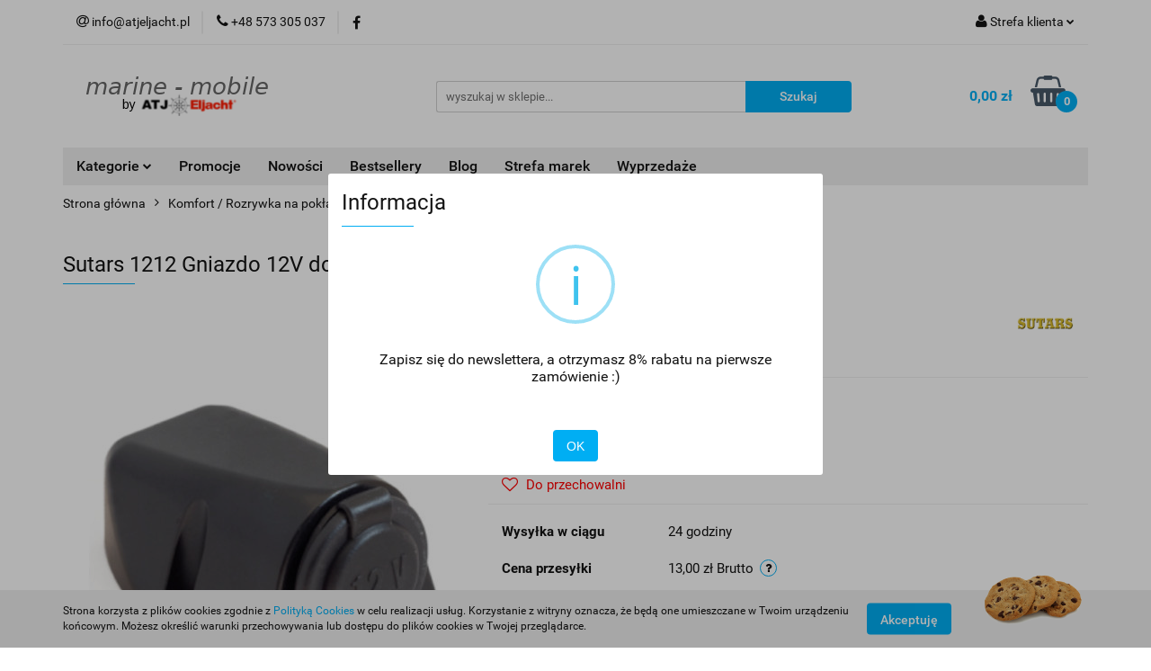

--- FILE ---
content_type: text/html; charset=utf-8
request_url: https://marine-mobile.pl/Sutars-1212-Gniazdo-12V-do-montazu-na-powierzchni-%5BSU1212%5D-p1310
body_size: 22451
content:
<!DOCTYPE html>
<html lang="pl" currency="PLN"  class=" ">
	<head>
		<meta http-equiv="Content-Type" content="text/html; charset=UTF-8" />
		<meta name="description" content="Sutars 1212 Gniazdo 12V do montażu na powierzchni SU1212 [SU1212]">
		<meta name="keywords" content="SU1212, Sutars SU1212, Sutars 1212, Gniazdo 12V, Sutars">
					<meta name="generator" content="Sky-Shop">
						<meta name="author" content="Marine - Mobile - działa na oprogramowaniu sklepów internetowych Sky-Shop.pl">
		<meta name="viewport" content="width=device-width, initial-scale=1.0">
		<meta name="skin_id" content="universal">
		<meta property="og:title" content="Sutars 1212 Gniazdo 12V do montażu na powierzchni SU1212 [SU1212]">
		<meta property="og:description" content="Sutars 1212 Gniazdo 12V do montażu na powierzchni SU1212 [SU1212]">
					<meta property="og:image" content="https://marine-mobile.pl/images/marine-mobile/2000-3000/Sutars-1212-Gniazdo-12V-do-montazu-na-powierzchni-SU1212_%5B2387%5D_568.jpg">
			<meta property="og:image:type" content="image/jpeg">
			<meta property="og:image:width" content="568">
			<meta property="og:image:height" content="568">
			<link rel="image_src" href="https://marine-mobile.pl/images/marine-mobile/2000-3000/Sutars-1212-Gniazdo-12V-do-montazu-na-powierzchni-SU1212_%5B2387%5D_568.jpg">
							<link rel="shortcut icon" href="/upload/marine-mobile/favicon.png">
									<link rel="next" href="https://marine-mobile.pl/Sutars-1212-Gniazdo-12V-do-montazu-na-powierzchni-%5BSU1212%5D-p1310/pa/2#scr">
							<link rel="canonical" href="https://marine-mobile.pl/Sutars-1212-Gniazdo-12V-do-montazu-na-powierzchni-%5BSU1212%5D-p1310">
						<title>Sutars 1212 Gniazdo 12V do montażu na powierzchni SU1212 [SU1212]</title>
		<meta name="google-site-verification" content="">

				



<!-- edrone -->



	
        <script async src="https://www.googletagmanager.com/gtag/js?id=G-VV08H8276E"></script>
    <script>
        window.dataLayer = window.dataLayer || [];
        function gtag(){dataLayer.push(arguments);}
        gtag('js', new Date());

        gtag('config', 'G-VV08H8276E');
    </script>
	

	
<!-- Google Tag Manager -->
<script>(function(w,d,s,l,i){w[l]=w[l]||[];w[l].push({'gtm.start':
        new Date().getTime(),event:'gtm.js'});var f=d.getElementsByTagName(s)[0],
    j=d.createElement(s),dl=l!='dataLayer'?'&l='+l:'';j.async=true;j.src=
    'https://www.googletagmanager.com/gtm.js?id='+i+dl;f.parentNode.insertBefore(j,f);
})(window,document,'script','dataLayer','GTM-KGLT4PFN');</script>
<!-- End Google Tag Manager -->

	<script>
		var GA_4_PRODUCTS_DATA =  [{"item_id":1310,"item_brand":"Sutars","item_category":"Gniazda 12V"}] ;
			</script>







		<script type="text/javascript">

			function imageLoaded(element, target = "prev") {
				let siblingElement;
				if (target === "prev") {
					siblingElement = element.previousElementSibling;
				} else if (target === "link") {
					siblingElement = element.parentElement.previousElementSibling;
				}
				if (siblingElement && (siblingElement.classList.contains("fa") || siblingElement.classList.contains("icon-refresh"))) {
					siblingElement.style.display = "none";
				}
			}
			</script>

        
		<link rel="stylesheet" href="/view/new/userContent/marine-mobile/style.css?v=482">
		
		
		<script src="/view/new/scheme/public/_common/js/libs/promise/promise.min.js"></script>
		<script src="/view/new/scheme/public/_common/js/libs/jquery/jquery.min.js"></script>
		<script src="/view/new/scheme/public/_common/js/libs/angularjs/angularjs.min.js"></script>
	</head>
	<body 		  data-coupon-codes-active="1"
		  data-free-delivery-info-active="1"
		  data-generate-pdf-config="PRODUCT_AND_CART"
		  data-hide-price="0"
		  data-is-user-logged-id="0"
		  data-loyalty-points-active="0"
		  data-cart-simple-info-quantity="0"
		  data-cart-simple-info-price="0,00 zł"
		  data-base="PLN"
		  data-used="PLN|zł"
		  data-rates="'PLN':1"
		  data-decimal-hide="0"
		  data-decimal=","
		  data-thousand=" "
		   data-js-hash="c257cb4376"		  data-gtag-events="true" data-gtag-id="G-VV08H8276E"		  		  class="core_popUpWindow 		  		  		  		  "
		  data-popup-message="<p>Zapisz się do newslettera, a otrzymasz 8% rabatu na pierwsze zamówienie :)</p>"data-popup-delay="0" 		  		  		  		  data-hurt-price-type="brutto"
		  data-hurt-price-text=""
		  		  data-tax="23"
	>
		
		
					
<!-- Google Tag Manager (noscript) -->
<noscript>
    <iframe src="https://www.googletagmanager.com/ns.html?id=G-VV08H8276E"
                  height="0" width="0" style="display:none;visibility:hidden"></iframe>
</noscript>
<!-- End Google Tag Manager (noscript) -->
		


<div id="aria-live" role="alert" aria-live="assertive" class="sr-only">&nbsp;</div>
<main class="skyshop-container" data-ng-app="SkyShopModule">
		

<div data-ng-controller="CartCtrl" data-ng-init="init({type: 'QUICK_CART', turnOffSales: 0})">
		
<md-sidenav ng-cloak md-component-id="mobile-cart" class="md-sidenav-right position-fixed" sidenav-swipe>
    <md-content layout-padding="">
        <div class="dropdown dropdown-quick-cart">
            
  <ul data-ng-if="data.cartSelected || data.hidePrice" class="quick-cart-products-wrapper products">
    <li data-ng-if="!data.cartSelected.items.length" class="quick-cart-empty-wrapper">
      <div class="quick-cart-empty-title">
        Koszyk jest pusty
      </div>
    </li>
    <li data-ng-if="data.cartSelected.items.length && item.type !== 'GRATIS_PRODUCT'" class="quick-cart-products__item" data-nosnippet data-ng-repeat="item in data.cartSelected.items track by item.id">
      <div class="container-fluid">
        <div class="row product">
          <div>
            <button data-ng-click="openProductPage(item.product)" data-ng-disabled="isApiPending">
              <img class="product-image"
                   data-ng-srcset="[{[item.product.photo.url]}] 125w"
                   sizes="(max-width: 1200px) 125px, 125px"
                   data-ng-src="[{[item.product.photo.url]}]"
                   alt="[{[item.product.name]}]"/>
            </button>
          </div>
          <div>
            <button data-ng-click="openProductPage(item.product)" data-ng-disabled="isApiPending">
              <span class="product-name" data-ng-bind="item.product.name"></span>
            </button>
            <span class="product-total">
            <span data-ng-bind="item.quantity"></span> x <span data-ng-bind-html="item.unitPriceSummary | priceFormat:'brutto'"></span>
          </span>
          </div>
          <div>
            <i class="close-shape"
               is-disabled="isApiPending"
               remove-list-item
               parent-selector-to-remove="'li'"
               collapse-animation="true"
               click="deleteCartItem(item.id)"></i>
          </div>
        </div>
      </div>
    </li>
  </ul>
  <div data-ng-if="data.cartSelected || data.hidePrice" class="quick-cart-products-actions">
    <div class="quick-cart-products-actions__summary">
      <div data-ng-if="cartFinalDiscountByFreeDelivery() || (data.cartFreeDelivery && data.cartFreeDelivery.status !== data.cartFreeDeliveryStatuses.NOT_AVAILABLE)" class="quick-cart-products-actions__summary-delivery">
        <div data-ng-if="!cartFinalDiscountByFreeDelivery()  && data.cartFreeDelivery.missingAmount > 0" class="summary-element cart-is-free-shipment">
          <span>Do bezpłatnej dostawy brakuje</span>
          <span data-ng-bind-html="data.cartFreeDelivery | priceFormat: 'brutto'">-,--</span>
        </div>
        <div data-ng-if="cartFinalDiscountByFreeDelivery() || data.cartFreeDelivery.missingAmount <= 0" class="summary-element free-shipment-wrapper">
          <i class="fa fa-truck"></i>
          <span class="value-upper free-shipment-info">Darmowa dostawa!</span>
        </div>
        <div>
        </div>
      </div>

      <div class="quick-cart-products-actions__summary-total-price">
        <span>Suma </span>
        <span data-ng-if="!data.hidePrice" class="value" data-ng-bind-html="data.cartSelected.priceSummary | priceFormat:'brutto':true">0,00 zł</span>
        <span data-ng-if="data.hidePrice" class="hide-price-text"></span>
      </div>
            <div class="quick-cart-products-actions__summary-discount-info" data-ng-if="data.cartSelected.priceSummary.final.gross != data.cartSelected.priceSummary.base.gross">
        <small>Cena uwzględnia rabaty</small>
      </div>
    </div>
    <button data-ng-disabled="isApiPending" type="button" class="btn btn-primary btn-block" data-ng-click="goToCart()">
      Realizuj zamówienie
    </button>
  </div>
  <!--googleon: all-->
        </div>
    </md-content>
</md-sidenav>		<header id="header" class="mod-header-3 ">
				
<section class="cookies hidden bottom">
  <div class="container">
    <div class="row">
      <div class="col-xs-8">
        <span>Strona korzysta z plików cookies zgodnie z <a href="http://customizedrwd.mysky-shop.pl/news/n/134/Polityka-cookies">Polityką Cookies</a> w celu realizacji usług. Korzystanie z witryny oznacza, że będą one umieszczane w Twoim urządzeniu końcowym. Możesz określić warunki przechowywania lub dostępu do plików cookies w Twojej przeglądarce.</span>
      </div>
      <div class="col-xs-4">
        <button type="button" class="btn btn-primary core_acceptCookies">Akceptuję</button>
        <div class="cookie-bg-block" style="background-image: url('/view/new/scheme/public/_common/img/cookies.png')"></div>
      </div>
    </div>
  </div>
</section>
				
<section class="mobile-search">
  <span class="title">Szukaj</span>
  <i class="close-shape"></i>
    <form method="GET" action="/category/#top">
      <div class="row">
        <div class="mobile-search-input-wrapper clearbox">
          <input class="input-field core_quickSearchAjax" type="text" name="q" product-per-page="4" value="" placeholder="wyszukaj w sklepie..." autocomplete="off"  />
          <i class="clearbox_button"></i>
                  </div>
        <div class="mobile-search-btn-wrapper">
          <input type="submit" value="Szukaj" class="btn btn-primary btn-block">
        </div>
      </div>
              
<div class="search_dropdown_inner_wrapper search-container core_quickSearchAjaxHints hidden">
  <div class="search">
    <div class="search-loading">
      <i class="fa fa-refresh fa-spin fa-3x fa-fw"></i>
    </div>
    <div class="search-information hidden">
      <span class="information"></span>
    </div>
    <table class="search-results">
      <tr class="search-result-pattern hidden" data-id="{{:id:}}">
        <td class="search-img">
          <img src="/view/new/img/transparent.png" data-src="{{:image:}}_60.jpg" alt="" />
          <a href="#{{:url:}}" class="link"></a>
        </td>
        <td class="search-info">
          <span class="title">{{:name:}}</span>
          <a href="#{{:url:}}" class="link"></a>
        </td>
        <td class="search-price">
          <span class="price-normal {{:is_discount:}}">
            <span class="core_priceFormat" data-price="{{:price:}}"></span>
          </span>
          <span class="price-special">
            <span class="core_priceFormat" data-price="{{:price_discount:}}"></span>
          </span>
          <a href="#{{:url:}}" class="link"></a>
        </td>
      </tr>
    </table>
    <div class="search-count hidden">
      Znaleziono produktów: <span class="count"></span>
    </div>
  </div>
</div>
          </form>
</section>
		<div class="header_inner_wrapper">
			
			<section class="top_bar">
				<div class="sky-container">
					<div class="top_bar_inner_wrapper">
						<div class="top_bar_item left">
							
<div class="top_bar_item_list_wrapper">
  <ul class="top_bar_item_list">
        <li data-type="email" class="top_bar_item_list_item hidden-on-mobile" id="top_bar_item_list_item_email">
                  <a href="mailto:info@atjeljacht.pl">
            <div class="top_bar_item_list_item_icon" id="top_bar_item_list_item_email_icon">
              <span class="helper-icon">
                <i class="fa fa-at"></i>
              </span>
            </div>
            <span class="helper-text">
              info@atjeljacht.pl
            </span>
          </a>
                  </li>
              <li data-type="phone" class="top_bar_item_list_item hidden-on-mobile" id="top_bar_item_list_item_phone">
                      <a href="tel:+48 573 305 037">
              <div class="top_bar_item_list_item_icon" id="top_bar_item_list_item_phone_icon">
                <span class="helper-icon">
                  <i class="fa fa-phone"></i>
                </span>
              </div>
              <span class="helper-text">
                +48 573 305 037
              </span>
            </a>
                </li>
                      <li data-type="social-sm_facebook" class="top_bar_item_list_item top_bar_item_list_item_social_media hidden-on-mobile" ng-non-bindable>
            <a href="https://www.facebook.com/people/ATJ-Eljacht/100083369161222/" rel="nofollow" target="_blank">
                <div class="top_bar_item_list_item_social_media">
                                    <span class="top_bar_item_list_item_social_media_icon" id="top_bar_item_list_item_social_media_icon_fb">
                    <i class="fa fa-facebook"></i>
                  </span>
                                  </div>
            </a>
        </li>
                                                                                                                                            <li id="mobile-open-contact" class="top_bar_item_list_item top_bar_item_list_item_contact hidden-on-desktop">
          <a href="#">
            <div class="top_bar_item_list_item_item_social_envelope_icon">
              <span class="helper-icon">
                <i class="fa fa-envelope"></i>
              </span>
              <span class="helper-arrow">
                <i class="fa fa-chevron-down"></i>
              </span>
            </div>
          </a>
      </li>
      </ul>
</div>						</div>
						<div class="top_bar_item right">
							
<div class="top_bar_item_list_wrapper">
    <ul class="top_bar_item_list">
                        <li class="top_bar_item_list_item user-menu">
            
  <div class="header_top_bar_social_user_icon">
    <span class="helper-icon">
      <i class="fa fa-user"></i>
    </span>
          <span class="hidden-on-mobile">
        Strefa klienta
      </span>
      <span class="helper-arrow">
        <i class="fa fa-chevron-down"></i>      </span> 
  </div>
  <div class="dropdown">
    <ul>
      <li>
        <a href="/login/">Zaloguj się</a>
      </li>
      <li>
        <a href="/register/">Zarejestruj się</a>
      </li>
            <li>
        <a href="/ticket/add/" rel="nofollow">Dodaj zgłoszenie</a>
      </li>
          </ul>
  </div>
        </li>
                    <li  data-ng-click="openMobileCart($event)" data-ng-mouseenter="loadMobileCart()" class="top_bar_item_list_item quick-cart  hidden-on-desktop ">
                <div class="top_bar_item_list_item_cart_icon">
                    <span class="helper-icon">
                        <i class="fa fa-shopping-basket"></i>
                    </span>
                    <span class="helper-text">
                        Koszyk
                    </span>
                    <span class="helper-text-amount">
                        <span class="helper-cart-left-bracket">(</span>
                        <span data-ng-bind="data.cartAmount">0</span>
                        <span class="helper-cart-right-bracket">)</span>
                    </span>
                    <span class="helper-arrow">
                        <i class="fa fa-chevron-down"></i>
                    </span>
                </div>
                                <div data-ng-if="data.initCartAmount" class="dropdown dropdown-quick-cart">
                    
  <ul data-ng-if="data.cartSelected || data.hidePrice" class="quick-cart-products-wrapper products">
    <li data-ng-if="!data.cartSelected.items.length" class="quick-cart-empty-wrapper">
      <div class="quick-cart-empty-title">
        Koszyk jest pusty
      </div>
    </li>
    <li data-ng-if="data.cartSelected.items.length && item.type !== 'GRATIS_PRODUCT'" class="quick-cart-products__item" data-nosnippet data-ng-repeat="item in data.cartSelected.items track by item.id">
      <div class="container-fluid">
        <div class="row product">
          <div>
            <button data-ng-click="openProductPage(item.product)" data-ng-disabled="isApiPending">
              <img class="product-image"
                   data-ng-srcset="[{[item.product.photo.url]}] 125w"
                   sizes="(max-width: 1200px) 125px, 125px"
                   data-ng-src="[{[item.product.photo.url]}]"
                   alt="[{[item.product.name]}]"/>
            </button>
          </div>
          <div>
            <button data-ng-click="openProductPage(item.product)" data-ng-disabled="isApiPending">
              <span class="product-name" data-ng-bind="item.product.name"></span>
            </button>
            <span class="product-total">
            <span data-ng-bind="item.quantity"></span> x <span data-ng-bind-html="item.unitPriceSummary | priceFormat:'brutto'"></span>
          </span>
          </div>
          <div>
            <i class="close-shape"
               is-disabled="isApiPending"
               remove-list-item
               parent-selector-to-remove="'li'"
               collapse-animation="true"
               click="deleteCartItem(item.id)"></i>
          </div>
        </div>
      </div>
    </li>
  </ul>
  <div data-ng-if="data.cartSelected || data.hidePrice" class="quick-cart-products-actions">
    <div class="quick-cart-products-actions__summary">
      <div data-ng-if="cartFinalDiscountByFreeDelivery() || (data.cartFreeDelivery && data.cartFreeDelivery.status !== data.cartFreeDeliveryStatuses.NOT_AVAILABLE)" class="quick-cart-products-actions__summary-delivery">
        <div data-ng-if="!cartFinalDiscountByFreeDelivery()  && data.cartFreeDelivery.missingAmount > 0" class="summary-element cart-is-free-shipment">
          <span>Do bezpłatnej dostawy brakuje</span>
          <span data-ng-bind-html="data.cartFreeDelivery | priceFormat: 'brutto'">-,--</span>
        </div>
        <div data-ng-if="cartFinalDiscountByFreeDelivery() || data.cartFreeDelivery.missingAmount <= 0" class="summary-element free-shipment-wrapper">
          <i class="fa fa-truck"></i>
          <span class="value-upper free-shipment-info">Darmowa dostawa!</span>
        </div>
        <div>
        </div>
      </div>

      <div class="quick-cart-products-actions__summary-total-price">
        <span>Suma </span>
        <span data-ng-if="!data.hidePrice" class="value" data-ng-bind-html="data.cartSelected.priceSummary | priceFormat:'brutto':true">0,00 zł</span>
        <span data-ng-if="data.hidePrice" class="hide-price-text"></span>
      </div>
            <div class="quick-cart-products-actions__summary-discount-info" data-ng-if="data.cartSelected.priceSummary.final.gross != data.cartSelected.priceSummary.base.gross">
        <small>Cena uwzględnia rabaty</small>
      </div>
    </div>
    <button data-ng-disabled="isApiPending" type="button" class="btn btn-primary btn-block" data-ng-click="goToCart()">
      Realizuj zamówienie
    </button>
  </div>
  <!--googleon: all-->
                </div>
                            </li>
            </ul>
</div>
						</div>
					</div>
				</div>
			</section>
			<section class="header_middle_content">
				<div class="sky-container">
					<div class="header_middle_content_inner_wrapper">
						<a href="/" class="header_middle_content_logo">
							<img src="/upload/marine-mobile/logos//marine-mobile-pl%282%29.png" data-src-old-browser="" alt=" Marine - Mobile " />
						</a>
						<ul class="mobile-actions">
							<li id="mobile-open-search">
								<i class="fa fa-search"></i>
							</li>
							<li id="mobile-open-menu">
								<i class="fa fa-bars"></i>
							</li>
						</ul>
						<div class="header_middle_content_searchbox search-box ">
							<form method="GET" action="/category/#top">
								<div class="header_middle_content_searchbox_input_wrapper">
									<input cy-data="headerSearch" class="input-field core_quickSearchAjax" type="text" name="q" value="" placeholder="wyszukaj w sklepie..." autocomplete="off"  />
																	</div>
								<div class="header_middle_content_searchbox_button_wrapper">
									<input type="submit" value="Szukaj" class="btn btn-primary btn-block">
																		
<div class="search_dropdown_inner_wrapper search-container core_quickSearchAjaxHints hidden">
  <div class="search">
    <div class="search-loading">
      <i class="fa fa-refresh fa-spin fa-3x fa-fw"></i>
    </div>
    <div class="search-information hidden">
      <span class="information"></span>
    </div>
    <table class="search-results">
      <tr class="search-result-pattern hidden" data-id="{{:id:}}">
        <td class="search-img">
          <img src="/view/new/img/transparent.png" data-src="{{:image:}}_60.jpg" alt="" />
          <a href="#{{:url:}}" class="link"></a>
        </td>
        <td class="search-info">
          <span class="title">{{:name:}}</span>
          <a href="#{{:url:}}" class="link"></a>
        </td>
        <td class="search-price">
          <span class="price-normal {{:is_discount:}}">
            <span class="core_priceFormat" data-price="{{:price:}}"></span>
          </span>
          <span class="price-special">
            <span class="core_priceFormat" data-price="{{:price_discount:}}"></span>
          </span>
          <a href="#{{:url:}}" class="link"></a>
        </td>
      </tr>
    </table>
    <div class="search-count hidden">
      Znaleziono produktów: <span class="count"></span>
    </div>
  </div>
</div>
																	</div>
							</form>
						</div>
												
<div cy-data="headerCart" class="header_middle_content_quick_cart_wrapper quick-cart">
  <a data-ng-click="openMobileCart($event)" data-ng-mouseenter="loadMobileCart()" href="/cart/" class="header_middle_content_quick_cart" rel="nofollow">
    <div class="header_middle_content_quick_cart_price price"><span data-ng-bind-html="data.cartPriceSummary | priceFormat:'':false:'final':'0,00 zł'">0,00 zł</span></div>
    <i class="fa fa-shopping-basket"></i>
    <div class="header_middle_content_quick_cart_counter counter"><span data-ng-bind="data.cartAmount">0</span></div>
  </a>
    <div ng-cloak data-ng-if="data.initCartAmount" class="dropdown dropdown-quick-cart">
    
  <ul data-ng-if="data.cartSelected || data.hidePrice" class="quick-cart-products-wrapper products">
    <li data-ng-if="!data.cartSelected.items.length" class="quick-cart-empty-wrapper">
      <div class="quick-cart-empty-title">
        Koszyk jest pusty
      </div>
    </li>
    <li data-ng-if="data.cartSelected.items.length && item.type !== 'GRATIS_PRODUCT'" class="quick-cart-products__item" data-nosnippet data-ng-repeat="item in data.cartSelected.items track by item.id">
      <div class="container-fluid">
        <div class="row product">
          <div>
            <button data-ng-click="openProductPage(item.product)" data-ng-disabled="isApiPending">
              <img class="product-image"
                   data-ng-srcset="[{[item.product.photo.url]}] 125w"
                   sizes="(max-width: 1200px) 125px, 125px"
                   data-ng-src="[{[item.product.photo.url]}]"
                   alt="[{[item.product.name]}]"/>
            </button>
          </div>
          <div>
            <button data-ng-click="openProductPage(item.product)" data-ng-disabled="isApiPending">
              <span class="product-name" data-ng-bind="item.product.name"></span>
            </button>
            <span class="product-total">
            <span data-ng-bind="item.quantity"></span> x <span data-ng-bind-html="item.unitPriceSummary | priceFormat:'brutto'"></span>
          </span>
          </div>
          <div>
            <i class="close-shape"
               is-disabled="isApiPending"
               remove-list-item
               parent-selector-to-remove="'li'"
               collapse-animation="true"
               click="deleteCartItem(item.id)"></i>
          </div>
        </div>
      </div>
    </li>
  </ul>
  <div data-ng-if="data.cartSelected || data.hidePrice" class="quick-cart-products-actions">
    <div class="quick-cart-products-actions__summary">
      <div data-ng-if="cartFinalDiscountByFreeDelivery() || (data.cartFreeDelivery && data.cartFreeDelivery.status !== data.cartFreeDeliveryStatuses.NOT_AVAILABLE)" class="quick-cart-products-actions__summary-delivery">
        <div data-ng-if="!cartFinalDiscountByFreeDelivery()  && data.cartFreeDelivery.missingAmount > 0" class="summary-element cart-is-free-shipment">
          <span>Do bezpłatnej dostawy brakuje</span>
          <span data-ng-bind-html="data.cartFreeDelivery | priceFormat: 'brutto'">-,--</span>
        </div>
        <div data-ng-if="cartFinalDiscountByFreeDelivery() || data.cartFreeDelivery.missingAmount <= 0" class="summary-element free-shipment-wrapper">
          <i class="fa fa-truck"></i>
          <span class="value-upper free-shipment-info">Darmowa dostawa!</span>
        </div>
        <div>
        </div>
      </div>

      <div class="quick-cart-products-actions__summary-total-price">
        <span>Suma </span>
        <span data-ng-if="!data.hidePrice" class="value" data-ng-bind-html="data.cartSelected.priceSummary | priceFormat:'brutto':true">0,00 zł</span>
        <span data-ng-if="data.hidePrice" class="hide-price-text"></span>
      </div>
            <div class="quick-cart-products-actions__summary-discount-info" data-ng-if="data.cartSelected.priceSummary.final.gross != data.cartSelected.priceSummary.base.gross">
        <small>Cena uwzględnia rabaty</small>
      </div>
    </div>
    <button data-ng-disabled="isApiPending" type="button" class="btn btn-primary btn-block" data-ng-click="goToCart()">
      Realizuj zamówienie
    </button>
  </div>
  <!--googleon: all-->
  </div>
  
</div>											</div>
				</div>
			</section>
			<section class="menu-wrapper">
				<div class="sky-container">
					<div class="menu menu-calculate smart-menu" data-action="inline">
						<ul class="header_bottom_content_list">
							
    <li class="header_bottom_content_list_item full-width ">
              <a class="header_bottom_content_list_item_anchor">
              Kategorie
        <span class="helper-arrow">
          <i class="fa fa-chevron-down"></i>
        </span>
      </a>
      <div class="dropdown">
        <div class="row">
                                    <div class="col-xs-12 col-sm-4 col-md-3">
                <div class="cat-title more">
                  <a href="/zasilanie-na-jachcie">Zasilanie na jachcie</a>
                </div>
                                  <ul class="header_bottom_content_list_dropdown">
                                          <li class="header_bottom_content_list_dropdown_item">
                        <a href="/zasilanie-z-ladu">Zasilanie z lądu</a>
                      </li>
                                          <li class="header_bottom_content_list_dropdown_item">
                        <a href="/ladowarki-baterii">Ładowarki baterii</a>
                      </li>
                                          <li class="header_bottom_content_list_dropdown_item">
                        <a href="/ladowarka-inwerter">Ładowarka/Inwerter</a>
                      </li>
                                          <li class="header_bottom_content_list_dropdown_item">
                        <a href="/konwertery-dc-dc">Konwertery DC/DC</a>
                      </li>
                                          <li class="header_bottom_content_list_dropdown_item">
                        <a href="/inwertery">Inwertery</a>
                      </li>
                                          <li class="header_bottom_content_list_dropdown_item">
                        <a href="/izolatory-separatory-baterii">Izolatory / separatory baterii</a>
                      </li>
                                          <li class="header_bottom_content_list_dropdown_item">
                        <a href="/transformatory-separacyjne">Transformatory separacyjne</a>
                      </li>
                                          <li class="header_bottom_content_list_dropdown_item">
                        <a href="/energia-odnawialna">Energia odnawialna</a>
                      </li>
                                          <li class="header_bottom_content_list_dropdown_item">
                        <a href="/baterie-akumulatory">Baterie / akumulatory</a>
                      </li>
                                          <li class="header_bottom_content_list_dropdown_item">
                        <a href="/monitorowanie-baterii">Monitorowanie baterii</a>
                      </li>
                                          <li class="header_bottom_content_list_dropdown_item">
                        <a href="/akcesoria-zasilanie">Akcesoria - zasilanie</a>
                      </li>
                                      </ul>
                              </div>
                          <div class="col-xs-12 col-sm-4 col-md-3">
                <div class="cat-title more">
                  <a href="/systemy-audio">Systemy Audio</a>
                </div>
                                  <ul class="header_bottom_content_list_dropdown">
                                          <li class="header_bottom_content_list_dropdown_item">
                        <a href="/morskie-systemy-audio">Morskie systemy Audio</a>
                      </li>
                                          <li class="header_bottom_content_list_dropdown_item">
                        <a href="/glosniki-morskie">Głośniki morskie</a>
                      </li>
                                          <li class="header_bottom_content_list_dropdown_item">
                        <a href="/subwoofery">Subwoofery</a>
                      </li>
                                          <li class="header_bottom_content_list_dropdown_item">
                        <a href="/wzmacniacze-morskie">Wzmacniacze</a>
                      </li>
                                          <li class="header_bottom_content_list_dropdown_item">
                        <a href="/piloty-zdalnego-sterowania">Piloty zdalnego sterowania</a>
                      </li>
                                          <li class="header_bottom_content_list_dropdown_item">
                        <a href="/akcesoria-systemy-audio">Akcesoria - systemy Audio</a>
                      </li>
                                      </ul>
                              </div>
                          <div class="col-xs-12 col-sm-4 col-md-3">
                <div class="cat-title more">
                  <a href="/elektronika-jachtowa">Elektronika jachtowa</a>
                </div>
                                  <ul class="header_bottom_content_list_dropdown">
                                          <li class="header_bottom_content_list_dropdown_item">
                        <a href="/elektronika-jachtowa-akcesoria-montazowe">Elektronika jachtowa - akcesoria montażowe</a>
                      </li>
                                          <li class="header_bottom_content_list_dropdown_item">
                        <a href="/przejscia-pokladowe">Przejścia pokładowe</a>
                      </li>
                                          <li class="header_bottom_content_list_dropdown_item">
                        <a href="/mapy-elektroniczne-dla-ploterow-map">Mapy elektroniczne</a>
                      </li>
                                          <li class="header_bottom_content_list_dropdown_item">
                        <a href="/okablowanie-nmea2000">Okablowanie NMEA2000</a>
                      </li>
                                          <li class="header_bottom_content_list_dropdown_item">
                        <a href="/systemy-ais">Systemy AIS</a>
                      </li>
                                          <li class="header_bottom_content_list_dropdown_item">
                        <a href="/instrumenty-i-przetworniki">Instrumenty i przetworniki</a>
                      </li>
                                          <li class="header_bottom_content_list_dropdown_item">
                        <a href="/interfejsy">Interfejsy</a>
                      </li>
                                          <li class="header_bottom_content_list_dropdown_item">
                        <a href="/sonary-echopilot">Sonary Echopilot</a>
                      </li>
                                          <li class="header_bottom_content_list_dropdown_item">
                        <a href="/napedy-autopilota">Napędy autopilota</a>
                      </li>
                                      </ul>
                              </div>
                          <div class="col-xs-12 col-sm-4 col-md-3">
                <div class="cat-title more">
                  <a href="/Elektrotechnika-Jachtowa-c48">Elektrotechnika Jachtowa</a>
                </div>
                                  <ul class="header_bottom_content_list_dropdown">
                                          <li class="header_bottom_content_list_dropdown_item">
                        <a href="/rozdzielnice-elektryczne">Rozdzielnice elektryczne</a>
                      </li>
                                          <li class="header_bottom_content_list_dropdown_item">
                        <a href="/elektrotechnika-akcesoria">Akcesoria</a>
                      </li>
                                          <li class="header_bottom_content_list_dropdown_item">
                        <a href="/rozdzial-energii">Rozdział energii</a>
                      </li>
                                          <li class="header_bottom_content_list_dropdown_item">
                        <a href="/wylaczniki-baterii-i-zestawy-wylacznikow">Wyłączniki baterii</a>
                      </li>
                                          <li class="header_bottom_content_list_dropdown_item">
                        <a href="/szyny-dystrybucyjne-i-oslony">Szyny dystrybucyjne i osłony</a>
                      </li>
                                      </ul>
                              </div>
                          <div class="col-xs-12 col-sm-4 col-md-3">
                <div class="cat-title more">
                  <a href="/komunikacja-i-bezpieczenstwo">Komunikacja i bezpieczeństwo</a>
                </div>
                                  <ul class="header_bottom_content_list_dropdown">
                                          <li class="header_bottom_content_list_dropdown_item">
                        <a href="/radiotelefony">Radiotelefony</a>
                      </li>
                                          <li class="header_bottom_content_list_dropdown_item">
                        <a href="/anteny-jachtowe">Anteny jachtowe</a>
                      </li>
                                          <li class="header_bottom_content_list_dropdown_item">
                        <a href="/systemy-mob-czlowiek-za-burta">Systemy MOB (Człowiek Za Burtą)</a>
                      </li>
                                          <li class="header_bottom_content_list_dropdown_item">
                        <a href="/radioplawy-epirb">Radiopławy EPIRB</a>
                      </li>
                                          <li class="header_bottom_content_list_dropdown_item">
                        <a href="/radioplawy-osobiste-plb">Radiopławy osobiste PLB</a>
                      </li>
                                          <li class="header_bottom_content_list_dropdown_item">
                        <a href="/transpondery-sart">Transpondery SART</a>
                      </li>
                                          <li class="header_bottom_content_list_dropdown_item">
                        <a href="/reflektory-radarowe-echomax">Reflektory radarowe (Echomax)</a>
                      </li>
                                      </ul>
                              </div>
                          <div class="col-xs-12 col-sm-4 col-md-3">
                <div class="cat-title more">
                  <a href="/komfort-rozrywka-na-pokladzie">Komfort / Rozrywka na pokładzie</a>
                </div>
                                  <ul class="header_bottom_content_list_dropdown">
                                          <li class="header_bottom_content_list_dropdown_item">
                        <a href="/ladowarki-usb">Ładowarki USB</a>
                      </li>
                                          <li class="header_bottom_content_list_dropdown_item">
                        <a href="/gniazda-12v">Gniazda 12V</a>
                      </li>
                                          <li class="header_bottom_content_list_dropdown_item">
                        <a href="/seria-tile">Seria TILE</a>
                      </li>
                                          <li class="header_bottom_content_list_dropdown_item">
                        <a href="/anteny-tv">Anteny TV</a>
                      </li>
                                          <li class="header_bottom_content_list_dropdown_item">
                        <a href="/internet">Internet</a>
                      </li>
                                          <li class="header_bottom_content_list_dropdown_item">
                        <a href="/ladowarki-indukcyjne">Ładowarki indukcyjne</a>
                      </li>
                                      </ul>
                              </div>
                          <div class="col-xs-12 col-sm-4 col-md-3">
                <div class="cat-title more">
                  <a href="/oswietlenie">Oświetlenie</a>
                </div>
                                  <ul class="header_bottom_content_list_dropdown">
                                          <li class="header_bottom_content_list_dropdown_item">
                        <a href="/lampy-nawigacyjne">Lampy nawigacyjne</a>
                      </li>
                                          <li class="header_bottom_content_list_dropdown_item">
                        <a href="/Lampy-oswietlenia-wnetrza-c45">Lampy oświetlenia wnętrza</a>
                      </li>
                                          <li class="header_bottom_content_list_dropdown_item">
                        <a href="/lampy-oswietlenia-pokladu">Lampy oświetlenia pokładu</a>
                      </li>
                                          <li class="header_bottom_content_list_dropdown_item">
                        <a href="/szperacze">Szperacze</a>
                      </li>
                                          <li class="header_bottom_content_list_dropdown_item">
                        <a href="/lampy-podwodne">Lampy podwodne</a>
                      </li>
                                          <li class="header_bottom_content_list_dropdown_item">
                        <a href="/oswietlenie-akcesoria">Akcesoria</a>
                      </li>
                                      </ul>
                              </div>
                          <div class="col-xs-12 col-sm-4 col-md-3">
                <div class="cat-title more">
                  <a href="/inne">Inne</a>
                </div>
                                  <ul class="header_bottom_content_list_dropdown">
                                          <li class="header_bottom_content_list_dropdown_item">
                        <a href="/osprzet-jachtowy">Osprzęt jachtowy</a>
                      </li>
                                          <li class="header_bottom_content_list_dropdown_item">
                        <a href="/sygnaly-dzwiekowe">Sygnały dźwiękowe</a>
                      </li>
                                          <li class="header_bottom_content_list_dropdown_item">
                        <a href="/plyty-uziemiajace">Płyty uziemiające</a>
                      </li>
                                          <li class="header_bottom_content_list_dropdown_item">
                        <a href="/Systemy-sterowania-c163">Systemy sterowania</a>
                      </li>
                                          <li class="header_bottom_content_list_dropdown_item">
                        <a href="/outlet">Outlet</a>
                      </li>
                                          <li class="header_bottom_content_list_dropdown_item">
                        <a href="/niesklasyfikowane">Niesklasyfikowane</a>
                      </li>
                                      </ul>
                              </div>
                              </div>
      </div>
    </li>
        
          <li class="header_bottom_content_list_dropdown_item">
      <a class="header_bottom_content_list_item_anchor" href="/category/c/promotion" >
        Promocje
      </a>
    </li>
  
          <li class="header_bottom_content_list_dropdown_item">
      <a class="header_bottom_content_list_item_anchor" href="/category/c/new" >
        Nowości
      </a>
    </li>
  
          <li class="header_bottom_content_list_dropdown_item">
      <a class="header_bottom_content_list_item_anchor" href="/category/c/bestseller" >
        Bestsellery
      </a>
    </li>
  
          <li class="header_bottom_content_list_dropdown_item">
      <a class="header_bottom_content_list_item_anchor" href="/blog" >
        Blog
      </a>
    </li>
  
        <li class="header_bottom_content_list_dropdown_item">
      <a class="header_bottom_content_list_item_anchor" href="/news/n/174/Strefa-marek">
        Strefa marek
      </a>
    </li>
    
          <li class="header_bottom_content_list_dropdown_item">
      <a class="header_bottom_content_list_item_anchor" href="/category/c/saleout" >
        Wyprzedaże
      </a>
    </li>
  
							<li class="hamburger ">
								<a href="#">
									<i class="fa fa-bars"></i>
								</a>
								<div class="dropdown">
									<div class="row">
										<div class="col-xs-12 smart-menu">
											<ul class="hambureger-elements"></ul>
										</div>
									</div>
								</div>
							</li>
						</ul>
					</div>
				</div>
			</section>
			<section id="sticky-header" data-sticky="no">
				<div class="sky-container">
					
<div class="sticky-header__wrapper">
    <a href="/" class="sticky-header_content__logo">
        <img src="/upload/marine-mobile/logos//marine-mobile-pl%282%29.png" data-src-old-browser="" alt=" Marine - Mobile " />
    </a>
    <section class="sticky-header_content__menu smart-menu" data-action="inline">
         <ul class="sticky-header_content__menu_list">
            
    <li class="header_bottom_content_list_item full-width ">
              <a class="header_bottom_content_list_item_anchor">
              Kategorie
        <span class="helper-arrow">
          <i class="fa fa-chevron-down"></i>
        </span>
      </a>
      <div class="dropdown">
        <div class="row">
                                    <div class="col-xs-12 col-sm-4 col-md-3">
                <div class="cat-title more">
                  <a href="/zasilanie-na-jachcie">Zasilanie na jachcie</a>
                </div>
                                  <ul class="header_bottom_content_list_dropdown">
                                          <li class="header_bottom_content_list_dropdown_item">
                        <a href="/zasilanie-z-ladu">Zasilanie z lądu</a>
                      </li>
                                          <li class="header_bottom_content_list_dropdown_item">
                        <a href="/ladowarki-baterii">Ładowarki baterii</a>
                      </li>
                                          <li class="header_bottom_content_list_dropdown_item">
                        <a href="/ladowarka-inwerter">Ładowarka/Inwerter</a>
                      </li>
                                          <li class="header_bottom_content_list_dropdown_item">
                        <a href="/konwertery-dc-dc">Konwertery DC/DC</a>
                      </li>
                                          <li class="header_bottom_content_list_dropdown_item">
                        <a href="/inwertery">Inwertery</a>
                      </li>
                                          <li class="header_bottom_content_list_dropdown_item">
                        <a href="/izolatory-separatory-baterii">Izolatory / separatory baterii</a>
                      </li>
                                          <li class="header_bottom_content_list_dropdown_item">
                        <a href="/transformatory-separacyjne">Transformatory separacyjne</a>
                      </li>
                                          <li class="header_bottom_content_list_dropdown_item">
                        <a href="/energia-odnawialna">Energia odnawialna</a>
                      </li>
                                          <li class="header_bottom_content_list_dropdown_item">
                        <a href="/baterie-akumulatory">Baterie / akumulatory</a>
                      </li>
                                          <li class="header_bottom_content_list_dropdown_item">
                        <a href="/monitorowanie-baterii">Monitorowanie baterii</a>
                      </li>
                                          <li class="header_bottom_content_list_dropdown_item">
                        <a href="/akcesoria-zasilanie">Akcesoria - zasilanie</a>
                      </li>
                                      </ul>
                              </div>
                          <div class="col-xs-12 col-sm-4 col-md-3">
                <div class="cat-title more">
                  <a href="/systemy-audio">Systemy Audio</a>
                </div>
                                  <ul class="header_bottom_content_list_dropdown">
                                          <li class="header_bottom_content_list_dropdown_item">
                        <a href="/morskie-systemy-audio">Morskie systemy Audio</a>
                      </li>
                                          <li class="header_bottom_content_list_dropdown_item">
                        <a href="/glosniki-morskie">Głośniki morskie</a>
                      </li>
                                          <li class="header_bottom_content_list_dropdown_item">
                        <a href="/subwoofery">Subwoofery</a>
                      </li>
                                          <li class="header_bottom_content_list_dropdown_item">
                        <a href="/wzmacniacze-morskie">Wzmacniacze</a>
                      </li>
                                          <li class="header_bottom_content_list_dropdown_item">
                        <a href="/piloty-zdalnego-sterowania">Piloty zdalnego sterowania</a>
                      </li>
                                          <li class="header_bottom_content_list_dropdown_item">
                        <a href="/akcesoria-systemy-audio">Akcesoria - systemy Audio</a>
                      </li>
                                      </ul>
                              </div>
                          <div class="col-xs-12 col-sm-4 col-md-3">
                <div class="cat-title more">
                  <a href="/elektronika-jachtowa">Elektronika jachtowa</a>
                </div>
                                  <ul class="header_bottom_content_list_dropdown">
                                          <li class="header_bottom_content_list_dropdown_item">
                        <a href="/elektronika-jachtowa-akcesoria-montazowe">Elektronika jachtowa - akcesoria montażowe</a>
                      </li>
                                          <li class="header_bottom_content_list_dropdown_item">
                        <a href="/przejscia-pokladowe">Przejścia pokładowe</a>
                      </li>
                                          <li class="header_bottom_content_list_dropdown_item">
                        <a href="/mapy-elektroniczne-dla-ploterow-map">Mapy elektroniczne</a>
                      </li>
                                          <li class="header_bottom_content_list_dropdown_item">
                        <a href="/okablowanie-nmea2000">Okablowanie NMEA2000</a>
                      </li>
                                          <li class="header_bottom_content_list_dropdown_item">
                        <a href="/systemy-ais">Systemy AIS</a>
                      </li>
                                          <li class="header_bottom_content_list_dropdown_item">
                        <a href="/instrumenty-i-przetworniki">Instrumenty i przetworniki</a>
                      </li>
                                          <li class="header_bottom_content_list_dropdown_item">
                        <a href="/interfejsy">Interfejsy</a>
                      </li>
                                          <li class="header_bottom_content_list_dropdown_item">
                        <a href="/sonary-echopilot">Sonary Echopilot</a>
                      </li>
                                          <li class="header_bottom_content_list_dropdown_item">
                        <a href="/napedy-autopilota">Napędy autopilota</a>
                      </li>
                                      </ul>
                              </div>
                          <div class="col-xs-12 col-sm-4 col-md-3">
                <div class="cat-title more">
                  <a href="/Elektrotechnika-Jachtowa-c48">Elektrotechnika Jachtowa</a>
                </div>
                                  <ul class="header_bottom_content_list_dropdown">
                                          <li class="header_bottom_content_list_dropdown_item">
                        <a href="/rozdzielnice-elektryczne">Rozdzielnice elektryczne</a>
                      </li>
                                          <li class="header_bottom_content_list_dropdown_item">
                        <a href="/elektrotechnika-akcesoria">Akcesoria</a>
                      </li>
                                          <li class="header_bottom_content_list_dropdown_item">
                        <a href="/rozdzial-energii">Rozdział energii</a>
                      </li>
                                          <li class="header_bottom_content_list_dropdown_item">
                        <a href="/wylaczniki-baterii-i-zestawy-wylacznikow">Wyłączniki baterii</a>
                      </li>
                                          <li class="header_bottom_content_list_dropdown_item">
                        <a href="/szyny-dystrybucyjne-i-oslony">Szyny dystrybucyjne i osłony</a>
                      </li>
                                      </ul>
                              </div>
                          <div class="col-xs-12 col-sm-4 col-md-3">
                <div class="cat-title more">
                  <a href="/komunikacja-i-bezpieczenstwo">Komunikacja i bezpieczeństwo</a>
                </div>
                                  <ul class="header_bottom_content_list_dropdown">
                                          <li class="header_bottom_content_list_dropdown_item">
                        <a href="/radiotelefony">Radiotelefony</a>
                      </li>
                                          <li class="header_bottom_content_list_dropdown_item">
                        <a href="/anteny-jachtowe">Anteny jachtowe</a>
                      </li>
                                          <li class="header_bottom_content_list_dropdown_item">
                        <a href="/systemy-mob-czlowiek-za-burta">Systemy MOB (Człowiek Za Burtą)</a>
                      </li>
                                          <li class="header_bottom_content_list_dropdown_item">
                        <a href="/radioplawy-epirb">Radiopławy EPIRB</a>
                      </li>
                                          <li class="header_bottom_content_list_dropdown_item">
                        <a href="/radioplawy-osobiste-plb">Radiopławy osobiste PLB</a>
                      </li>
                                          <li class="header_bottom_content_list_dropdown_item">
                        <a href="/transpondery-sart">Transpondery SART</a>
                      </li>
                                          <li class="header_bottom_content_list_dropdown_item">
                        <a href="/reflektory-radarowe-echomax">Reflektory radarowe (Echomax)</a>
                      </li>
                                      </ul>
                              </div>
                          <div class="col-xs-12 col-sm-4 col-md-3">
                <div class="cat-title more">
                  <a href="/komfort-rozrywka-na-pokladzie">Komfort / Rozrywka na pokładzie</a>
                </div>
                                  <ul class="header_bottom_content_list_dropdown">
                                          <li class="header_bottom_content_list_dropdown_item">
                        <a href="/ladowarki-usb">Ładowarki USB</a>
                      </li>
                                          <li class="header_bottom_content_list_dropdown_item">
                        <a href="/gniazda-12v">Gniazda 12V</a>
                      </li>
                                          <li class="header_bottom_content_list_dropdown_item">
                        <a href="/seria-tile">Seria TILE</a>
                      </li>
                                          <li class="header_bottom_content_list_dropdown_item">
                        <a href="/anteny-tv">Anteny TV</a>
                      </li>
                                          <li class="header_bottom_content_list_dropdown_item">
                        <a href="/internet">Internet</a>
                      </li>
                                          <li class="header_bottom_content_list_dropdown_item">
                        <a href="/ladowarki-indukcyjne">Ładowarki indukcyjne</a>
                      </li>
                                      </ul>
                              </div>
                          <div class="col-xs-12 col-sm-4 col-md-3">
                <div class="cat-title more">
                  <a href="/oswietlenie">Oświetlenie</a>
                </div>
                                  <ul class="header_bottom_content_list_dropdown">
                                          <li class="header_bottom_content_list_dropdown_item">
                        <a href="/lampy-nawigacyjne">Lampy nawigacyjne</a>
                      </li>
                                          <li class="header_bottom_content_list_dropdown_item">
                        <a href="/Lampy-oswietlenia-wnetrza-c45">Lampy oświetlenia wnętrza</a>
                      </li>
                                          <li class="header_bottom_content_list_dropdown_item">
                        <a href="/lampy-oswietlenia-pokladu">Lampy oświetlenia pokładu</a>
                      </li>
                                          <li class="header_bottom_content_list_dropdown_item">
                        <a href="/szperacze">Szperacze</a>
                      </li>
                                          <li class="header_bottom_content_list_dropdown_item">
                        <a href="/lampy-podwodne">Lampy podwodne</a>
                      </li>
                                          <li class="header_bottom_content_list_dropdown_item">
                        <a href="/oswietlenie-akcesoria">Akcesoria</a>
                      </li>
                                      </ul>
                              </div>
                          <div class="col-xs-12 col-sm-4 col-md-3">
                <div class="cat-title more">
                  <a href="/inne">Inne</a>
                </div>
                                  <ul class="header_bottom_content_list_dropdown">
                                          <li class="header_bottom_content_list_dropdown_item">
                        <a href="/osprzet-jachtowy">Osprzęt jachtowy</a>
                      </li>
                                          <li class="header_bottom_content_list_dropdown_item">
                        <a href="/sygnaly-dzwiekowe">Sygnały dźwiękowe</a>
                      </li>
                                          <li class="header_bottom_content_list_dropdown_item">
                        <a href="/plyty-uziemiajace">Płyty uziemiające</a>
                      </li>
                                          <li class="header_bottom_content_list_dropdown_item">
                        <a href="/Systemy-sterowania-c163">Systemy sterowania</a>
                      </li>
                                          <li class="header_bottom_content_list_dropdown_item">
                        <a href="/outlet">Outlet</a>
                      </li>
                                          <li class="header_bottom_content_list_dropdown_item">
                        <a href="/niesklasyfikowane">Niesklasyfikowane</a>
                      </li>
                                      </ul>
                              </div>
                              </div>
      </div>
    </li>
        
          <li class="header_bottom_content_list_dropdown_item">
      <a class="header_bottom_content_list_item_anchor" href="/category/c/promotion" >
        Promocje
      </a>
    </li>
  
          <li class="header_bottom_content_list_dropdown_item">
      <a class="header_bottom_content_list_item_anchor" href="/category/c/new" >
        Nowości
      </a>
    </li>
  
          <li class="header_bottom_content_list_dropdown_item">
      <a class="header_bottom_content_list_item_anchor" href="/category/c/bestseller" >
        Bestsellery
      </a>
    </li>
  
          <li class="header_bottom_content_list_dropdown_item">
      <a class="header_bottom_content_list_item_anchor" href="/blog" >
        Blog
      </a>
    </li>
  
        <li class="header_bottom_content_list_dropdown_item">
      <a class="header_bottom_content_list_item_anchor" href="/news/n/174/Strefa-marek">
        Strefa marek
      </a>
    </li>
    
          <li class="header_bottom_content_list_dropdown_item">
      <a class="header_bottom_content_list_item_anchor" href="/category/c/saleout" >
        Wyprzedaże
      </a>
    </li>
  
             <li class="hamburger  sticky-hamburger">
                                        <a href="#">
                                            <i class="fa fa-bars"></i>
                                        </a>
                                        <div class="dropdown">
                                            <div class="row">
                                                <div class="col-xs-12 smart-menu">
                                                    <ul class="hambureger-elements"></ul>
                                                </div>
                                            </div>
                                        </div>
                                    </li>
         </ul>
    </section>
    <section class="sticky-header_content__nav">
        
<div class="inline_nav">
    <ul class="inline_nav_list">
        <li class="inline_nav_list_item search">
            <span class="helper-icon">
                <i class="fa fa-search"></i>
            </span>
            
<div class="search_dropdown dropdown">
    <form method="GET" action="/category/#top">
        <div class="search_dropdown_inner_wrapper search-input">
            <div class="search_dropdown_input_wrapper">
                <input
                                                class="input-field core_quickSearchAjax" type="text" name="q" value="" placeholder="wyszukaj w sklepie..." autocomplete="off">
                            </div>
            <div class="search_dropdown_button_wrapper">
                <input type="submit" value="Szukaj" class="btn btn-primary btn-block">
            </div>
        </div>
                    
<div class="search_dropdown_inner_wrapper search-container core_quickSearchAjaxHints hidden">
  <div class="search">
    <div class="search-loading">
      <i class="fa fa-refresh fa-spin fa-3x fa-fw"></i>
    </div>
    <div class="search-information hidden">
      <span class="information"></span>
    </div>
    <table class="search-results">
      <tr class="search-result-pattern hidden" data-id="{{:id:}}">
        <td class="search-img">
          <img src="/view/new/img/transparent.png" data-src="{{:image:}}_60.jpg" alt="" />
          <a href="#{{:url:}}" class="link"></a>
        </td>
        <td class="search-info">
          <span class="title">{{:name:}}</span>
          <a href="#{{:url:}}" class="link"></a>
        </td>
        <td class="search-price">
          <span class="price-normal {{:is_discount:}}">
            <span class="core_priceFormat" data-price="{{:price:}}"></span>
          </span>
          <span class="price-special">
            <span class="core_priceFormat" data-price="{{:price_discount:}}"></span>
          </span>
          <a href="#{{:url:}}" class="link"></a>
        </td>
      </tr>
    </table>
    <div class="search-count hidden">
      Znaleziono produktów: <span class="count"></span>
    </div>
  </div>
</div>
            </form>
</div>
                    </li>
                        <li class="inline_nav_list_item">
            
  <div class="header_top_bar_social_user_icon">
    <span class="helper-icon">
      <i class="fa fa-user"></i>
    </span>
          </span> 
  </div>
  <div class="dropdown">
    <ul>
      <li>
        <a href="/login/">Zaloguj się</a>
      </li>
      <li>
        <a href="/register/">Zarejestruj się</a>
      </li>
            <li>
        <a href="/ticket/add/" rel="nofollow">Dodaj zgłoszenie</a>
      </li>
          </ul>
  </div>
        </li>
                <li ng-cloak class="inline_nav_list_item quick-cart">
            <span class="helper-icon">
                <i class="fa fa-shopping-basket"></i>
            </span>
                        <div data-ng-if="data.initCartAmount" class="dropdown dropdown-quick-cart">
                
  <ul data-ng-if="data.cartSelected || data.hidePrice" class="quick-cart-products-wrapper products">
    <li data-ng-if="!data.cartSelected.items.length" class="quick-cart-empty-wrapper">
      <div class="quick-cart-empty-title">
        Koszyk jest pusty
      </div>
    </li>
    <li data-ng-if="data.cartSelected.items.length && item.type !== 'GRATIS_PRODUCT'" class="quick-cart-products__item" data-nosnippet data-ng-repeat="item in data.cartSelected.items track by item.id">
      <div class="container-fluid">
        <div class="row product">
          <div>
            <button data-ng-click="openProductPage(item.product)" data-ng-disabled="isApiPending">
              <img class="product-image"
                   data-ng-srcset="[{[item.product.photo.url]}] 125w"
                   sizes="(max-width: 1200px) 125px, 125px"
                   data-ng-src="[{[item.product.photo.url]}]"
                   alt="[{[item.product.name]}]"/>
            </button>
          </div>
          <div>
            <button data-ng-click="openProductPage(item.product)" data-ng-disabled="isApiPending">
              <span class="product-name" data-ng-bind="item.product.name"></span>
            </button>
            <span class="product-total">
            <span data-ng-bind="item.quantity"></span> x <span data-ng-bind-html="item.unitPriceSummary | priceFormat:'brutto'"></span>
          </span>
          </div>
          <div>
            <i class="close-shape"
               is-disabled="isApiPending"
               remove-list-item
               parent-selector-to-remove="'li'"
               collapse-animation="true"
               click="deleteCartItem(item.id)"></i>
          </div>
        </div>
      </div>
    </li>
  </ul>
  <div data-ng-if="data.cartSelected || data.hidePrice" class="quick-cart-products-actions">
    <div class="quick-cart-products-actions__summary">
      <div data-ng-if="cartFinalDiscountByFreeDelivery() || (data.cartFreeDelivery && data.cartFreeDelivery.status !== data.cartFreeDeliveryStatuses.NOT_AVAILABLE)" class="quick-cart-products-actions__summary-delivery">
        <div data-ng-if="!cartFinalDiscountByFreeDelivery()  && data.cartFreeDelivery.missingAmount > 0" class="summary-element cart-is-free-shipment">
          <span>Do bezpłatnej dostawy brakuje</span>
          <span data-ng-bind-html="data.cartFreeDelivery | priceFormat: 'brutto'">-,--</span>
        </div>
        <div data-ng-if="cartFinalDiscountByFreeDelivery() || data.cartFreeDelivery.missingAmount <= 0" class="summary-element free-shipment-wrapper">
          <i class="fa fa-truck"></i>
          <span class="value-upper free-shipment-info">Darmowa dostawa!</span>
        </div>
        <div>
        </div>
      </div>

      <div class="quick-cart-products-actions__summary-total-price">
        <span>Suma </span>
        <span data-ng-if="!data.hidePrice" class="value" data-ng-bind-html="data.cartSelected.priceSummary | priceFormat:'brutto':true">0,00 zł</span>
        <span data-ng-if="data.hidePrice" class="hide-price-text"></span>
      </div>
            <div class="quick-cart-products-actions__summary-discount-info" data-ng-if="data.cartSelected.priceSummary.final.gross != data.cartSelected.priceSummary.base.gross">
        <small>Cena uwzględnia rabaty</small>
      </div>
    </div>
    <button data-ng-disabled="isApiPending" type="button" class="btn btn-primary btn-block" data-ng-click="goToCart()">
      Realizuj zamówienie
    </button>
  </div>
  <!--googleon: all-->
            </div>
                    </li>
            </ul>
</div>
    </section>
</div>

				</div>
			</section>
		</div>
	</header>
</div>
		

  <section class="breadcrumbs breadcrumbs--mobile-hidden mod-breadcrumbs-5">
    <div class="breadcrumbs-outer full-width">
      <div class="container-fluid">
        <div class="breadcrumbs-wrapper">
          <ul>
                          <li>
                                  <a href="/">
                                <span>
                  Strona główna
                </span>
                                  </a>
                              </li>
                          <li>
                                  <a href="/komfort-rozrywka-na-pokladzie">
                                <span>
                  Komfort / Rozrywka na pokładzie
                </span>
                                  </a>
                              </li>
                          <li>
                                  <a href="/gniazda-12v">
                                <span>
                  Gniazda 12V
                </span>
                                  </a>
                              </li>
                      </ul>
        </div>
      </div>
    </div>
    
<script type="application/ld+json">
  {
    "@context": "http://schema.org",
    "@type": "BreadcrumbList",
    "itemListElement": [
            {
        "@type": "ListItem",
        "position": 1,
        "item": {
          "@id": "/",
          "name": "Strona główna"
        }
      }
                  ,{
        "@type": "ListItem",
        "position": 2,
        "item": {
          "@id": "/komfort-rozrywka-na-pokladzie",
          "name": "Komfort / Rozrywka na pokładzie"
        }
      }
                  ,{
        "@type": "ListItem",
        "position": 3,
        "item": {
          "@id": "/gniazda-12v",
          "name": "Gniazda 12V"
        }
      }
                ]
  }
</script>
  </section>
		

<section class="product-card mod-product-card-1">
  <div class="container-fluid core_loadCard">
    <div class="row">
      <div class="col-md-12">
        <section class="heading inside to-left">
          <ul>
            <li>
              <h1 class="title">Sutars 1212 Gniazdo 12V do montażu na powierzchni [SU1212]</h1>
            </li>
          </ul>
        </section>
        <div class="row">
          <div class="col-xxs col-sm-5 col-md-5">
            
<section class="product-gallery">
    <div class="carousel product-img">
          <div class="item">
        <i class="fa fa-refresh fa-spin fa-3x fa-fw"></i>
        <img srcset="/images/marine-mobile/2000-3000/Sutars-1212-Gniazdo-12V-do-montazu-na-powierzchni-SU1212_%5B2387%5D_480.jpg 480w, /images/marine-mobile/2000-3000/Sutars-1212-Gniazdo-12V-do-montazu-na-powierzchni-SU1212_%5B2387%5D_780.jpg 780w" sizes="(max-width: 767px) 780px, 480px" src="/images/marine-mobile/2000-3000/Sutars-1212-Gniazdo-12V-do-montazu-na-powierzchni-SU1212_%5B2387%5D_480.jpg" alt="Sutars 1212 Gniazdo 12V do montażu na powierzchni [SU1212]" title="Sutars 1212 Gniazdo 12V do montażu na powierzchni [SU1212]" class="horizontal"" />
                <img srcset="/images/marine-mobile/2000-3000/Sutars-1212-Gniazdo-12V-do-montazu-na-powierzchni-SU1212_%5B2387%5D_480.jpg 480w, /images/marine-mobile/2000-3000/Sutars-1212-Gniazdo-12V-do-montazu-na-powierzchni-SU1212_%5B2387%5D_780.jpg 780w" sizes="(max-width: 767px) 780px, 480px" src="/images/marine-mobile/2000-3000/Sutars-1212-Gniazdo-12V-do-montazu-na-powierzchni-SU1212_%5B2387%5D_480.jpg" data-zoom-image="/images/marine-mobile/2000-3000/Sutars-1212-Gniazdo-12V-do-montazu-na-powierzchni-SU1212_%5B2387%5D_1200.jpg" alt="Sutars 1212 Gniazdo 12V do montażu na powierzchni [SU1212]" title="Sutars 1212 Gniazdo 12V do montażu na powierzchni [SU1212]" class="mousetrap" />
              </div>
      </div>
    <div id="product-full-gallery">
    <div class="preview">
      <div class="carousel full-product-img">
        <div class="item"></div>
      </div>
    </div>
    <div class="menu">
      <div class="close">
        <i class="close-shape"></i>
      </div>
      <div class="carousel full-product-slideshow">
        <div class="item"></div>
      </div>
    </div>
    <div class="product">
      <span></span>
    </div>
  </div>
  <div id="product-single-image">
    <div class="preview">
      <div class="carousel full-product-single-img">
      </div>
    </div>
    <div class="close-panel">
      <div class="close">
        <i class="close-shape"></i>
      </div>
    </div>
  </div>

</section>
          </div>
          <div class="col-xxs col-sm-7 col-md-7">
            
<section class="product-informations" data-id="1310">
  <div class="row">
    <div class="col-xs-6">
      <div class="pull-left">

        <div data-parameter-display="1 "class="" data-parameter-default-value="SU1212" data-parameter-value="symbol">
            <span class="product-symbol">Symbol:
              <strong data-display-selector>SU1212</strong>
            </span>
        </div>
      </div>
    </div>
    <div class="col-xs-6">
      <div class="pull-right">
                <div class="brand-logo">
          <a href="/sutars" title="Sutars">
                        <img src="/upload/marine-mobile/producers/sutars.png" alt="Sutars">
                      </a>
        </div>
              </div>
    </div>
        <div class="col-xs-12">
      <p class="product-short-description">
        Sutars 1212 Gniazdo 12V do montażu na powierzchni
      </p>
    </div>
      </div>
  
  
  <div class="row">
    <div class="col-xs-12">
            <div class="product-price">
                          
                          
        <span class="price-special">
            <span class="core_priceFormat core_cardPriceSpecial" data-price="38.20" data-price-default="38.20" data-tax="23" data-price-type="brutto|show_type">38.20</span>
        </span>

        
                <span class="hidden core_priceFormat core_cardPriceBeforeDiscount" data-price="0" data-price-default="0" data-tax="0" data-price-type="brutto|show_type"></span>
        
        
        
      
        
      </div>
            <div class="product-add-to-cart">
                <div class="counter-field">
          <div class="row">
            <div class="col-xs-3">
              <button type="button" class="counter-decrease core_counterValueChange" data-type="decrease" disabled>
                <i class="fa fa-minus"></i>
              </button>
            </div>


            <div class="col-xs-6">
              <input class="core_counterValue"
              data-productAmountStatus="longer_30"
              autocomplete="off"
              -real-min="1"
              value="1"
              data-tick="1"
              data-boxamount="0"
              data-boxrestrict="1"
              data-boxrestrict-whole="false"
              data-min="1"
              data-max="61"
              placeholder="Ilość" />
            </div>
            <div class="col-xs-3">
              <button type="button" class="counter-increase core_counterValueChange" data-type="increase">
                <i class="fa fa-plus"></i>
              </button>
            </div>
          </div>
        </div>
                <span class="units">szt.</span>
                <button type="button" data-ng-controller="ProductCtrl" data-ng-click="addToCart($event)" class="add-to-cart" data-product-id="1310" ng-disabled="isApiPending" data-redirect="0">
          Do koszyka <i class="fa fa-cart-plus"></i>
        </button>
                                      <a href="#" class="add-to-store core_addToStore" data-product-id="1310">
              <i class="fa fa-heart-o"></i> <span>Do przechowalni</span>
            </a>
                        </div>
          </div>
  </div>

  
  
  
      
  
          <div class="row z-index-2">
      <div class="col-xxs">
        <table class="product-parameters">

          
                                <tr>
          <td>
            <span class="parameter-name">Wysyłka w ciągu</span>
          </td>
          <td>
            <span class="text-field">24 godziny</span>
          </td>
        </tr>
                                <tr>
          <td>
            <span class="parameter-name">Cena przesyłki</span>
          </td>
          <td>
                    <span class="text-field z-index-2">
                                              <span class="core_priceFormat" data-price="13" data-tax="23" data-price-type="brutto|show_type">13</span>
                        <div class="help-icon">
                          <i class="fa fa-question"></i>
                          <div class="help-icon-wrapper" data-parent="tr">
                            <table class="deliveries-methods">
                              <tbody>
                                                                  <tr>
                                    <td>Odbiór osobisty</td>
                                    <td>
                                      <strong>
                                        <span class="core_priceFormat" data-price="0" data-tax="0" data-price-type="brutto|show_type">0</span>
                                      </strong>
                                                                          </td>
                                  </tr>
                                                                  <tr>
                                    <td>Odbior osobisty bez pobrania</td>
                                    <td>
                                      <strong>
                                        <span class="core_priceFormat" data-price="0" data-tax="23" data-price-type="brutto|show_type">0</span>
                                      </strong>
                                                                          </td>
                                  </tr>
                                                                  <tr>
                                    <td>Paczkomaty InPost</td>
                                    <td>
                                      <strong>
                                        <span class="core_priceFormat" data-price="13" data-tax="23" data-price-type="brutto|show_type">13</span>
                                      </strong>
                                                                          </td>
                                  </tr>
                                                                  <tr>
                                    <td>Kurier InPost płatność z góry</td>
                                    <td>
                                      <strong>
                                        <span class="core_priceFormat" data-price="17" data-tax="23" data-price-type="brutto|show_type">17</span>
                                      </strong>
                                                                          </td>
                                  </tr>
                                                                  <tr>
                                    <td>Kurier InPost za pobraniem</td>
                                    <td>
                                      <strong>
                                        <span class="core_priceFormat" data-price="19" data-tax="23" data-price-type="brutto|show_type">19</span>
                                      </strong>
                                                                          </td>
                                  </tr>
                                                                  <tr>
                                    <td>Kurier</td>
                                    <td>
                                      <strong>
                                        <span class="core_priceFormat" data-price="24" data-tax="23" data-price-type="brutto|show_type">24</span>
                                      </strong>
                                                                          </td>
                                  </tr>
                                                                  <tr>
                                    <td>Kurier (Pobranie)</td>
                                    <td>
                                      <strong>
                                        <span class="core_priceFormat" data-price="30" data-tax="23" data-price-type="brutto|show_type">30</span>
                                      </strong>
                                                                          </td>
                                  </tr>
                                                              </tbody>
                            </table>
                          </div>
                        </div>
                                          </span>
          </td>
        </tr>
                                <tr>
          <td>
            <span class="parameter-name">Dostępność</span>
          </td>
          <td>
            <span class="text-field">
                <span class="" data-parameter-default-value="Duża dostępność" data-parameter-value="availability_amount_text">
                  Duża dostępność
                </span>
                <img data-parameter-default-value="" data-parameter-value="availability_img" src="" />
                <span class="hidden" data-parameter-default-value="61" data-parameter-value="availability_amount_number">61</span>
                <span class="hidden" data-parameter-value="availability_unit">
                                      szt.
                                  </span>
            </span>
          </td>
        </tr>
                        <tr>
          <td>
            <span class="parameter-name">Waga</span>
          </td>
          <td>
            <span class="text-field">0.15 kg</span>
          </td>
        </tr>
        
      </table>
    </div>
  </div>
      <div class="row">
    <div class="col-xxs">
      <button type="button" class="btn btn-primary core_askQuestionOpenPopup" data-product-id="1310">Zadaj pytanie</button>
    </div>
  </div>
      <div class="row">
    <div class="col-xxs">
      <form method="GET" action="#" target="_blank">
        <button type="submit" class="text-field-button" name="pdf"><i class="fa fa-file-pdf-o"></i> Pobierz produkt do PDF</button>
      </form>
    </div>
  </div>
    <div class="row product-parameters-row ">
    <div class="col-xxs">
      <table class="product-parameters">
                <tr>
          <td colspan="2">
                <span class="text-field">
                  <a href="https://sutars.com" target="_blank">Sutars</a>
                </span>
          </td>
        </tr>
                <tr data-parameter-display="0" class="hidden" data-parameter-default-value="" data-parameter-value="barcode">
          <td>
            <span class="parameter-name">Kod kreskowy</span>
          </td>
          <td>
            <span data-display-selector class="text-field"></span>
          </td>
        </tr>
                <tr data-parameter-display="0" class="hidden" data-parameter-default-value="7331817000888" data-parameter-value="ean">
          <td>
            <span class="parameter-name">EAN</span>
          </td>
          <td>
            <span data-display-selector class="text-field">7331817000888</span>
          </td>
        </tr>
                      </table>
    </div>
  </div>
      <div class="row">
    <div class="col-xxs">
      <p class="product-additional-text">
        Zamówienie telefoniczne: 583403689
      </p>
    </div>
  </div>
        <div class="row">
    <div class="col-xxs">
      <table class="product-parameters">
        <tr>
          <td>
            <span class="parameter-name">Zostaw telefon</span>
          </td>
          <td>
            <input class="input-field" data-product-id="1310" type="text" value="" name="phone_number_box" placeholder="Zostaw numer. Oddzwonimy!" />
            <button type="button" class="send-phone core_sendPhone">Wyślij</button>
          </td>
        </tr>
      </table>
    </div>
  </div>
  </section>
          </div>
        </div>
      </div>
            <div class="clearfix"></div>
      <div class="col-md-12">
        
<section class="product-tabs" id="product-tabs">
  <section class="heading inside">
    <ul class="nav">
      <li class="active" data-rel-tab="description">
        <span class="title">Opis</span>
      </li>
                                                  <li data-rel-tab="product-safety-information">
          <span class="title">Informacje dot. bezpieczeństwa</span>
        </li>
                    <li data-rel-tab="comments">
          <span class="title">Opinie i oceny (0)</span>
        </li>
                    <li data-rel-tab="asq-question">
          <span class="title">Zadaj pytanie</span>
        </li>
          </ul>
  </section>
  <div class="tab" data-tab="description">
    <div class="tab-content">
      
<h3 class="def">Sutars 1212 Gniazdo 12V do montażu na powierzchni</h3>
<p class="def">Kolor czarny, materiał pokrywy: TPE, materiał gniazda: HIPS, materiał obudowy: PA6, materiał nakrętki: HDPE, materiał złącza: niklowany, połączenia: płaski pin 6.3 mm, max. napięcie 50 V, max. natężenie 16 A, zgodnośc z RoHS i REACH, brak zgodności z UL</p>
<p class="def">Wszystkie gniazda są zbudowane tak, by długo służyły w surowym środowisku morskim. Są produkowane w Szwecji z komponentów absolutnie najwyższej jakości.</p>
<p class="def">Gniazda posiadają płaskie złącza 6,3 mm i są dostępne w wersjach 12 i 24 V. Wszystkie części metalowe są z niklowanego mosiądzu, aby zapobiec utlenianiu. Pokrywa uszczelniająca i stabilizacja UV gwarantują długą żywotność. Wewnętrzna obręcz zapewnia bezpieczne zamocowanie wtyków akcesoriów, a biegun dodatni jest wpuszczany, by zmaksymalizować połączenie i przeciwdziałać iskrzeniu. Gniazda mogą wytrzymać co najmniej 16 A prądu.</p>

    </div>
  </div>
                  <div class="tab tab-hidden" data-tab="product-safety-information">
      <div class="tab-content">
        
  <h2 >Informacje dotyczące bezpieczeństwa</h2>
  <p><p><span>Produkt przeznaczony jest do użytku jachtowego/morskiego lub pokrewnego. Użycie produktu&nbsp;</span><strong>zgodnie z jego przeznaczeniem</strong><span>&nbsp;nie stanowi zagrożenia dla zdrowia i życia.</span></p></p>
  <h2 >Dane producenta</h2>
  <p>
          Sutars AB<br>
              Hantverkarvägen 25 A<br>
              136 44 Handen<br>
              Sweden<br>
              <br>
              +46 (0)8 664 34 00<br>
              info@sutars.com<br>
      </p>
      </div>
    </div>
        <div class="tab tab-hidden" data-tab="comments">
      <div class="tab-content">
        <section class="product-opinions">
          <div class="row">
            <div class="col-xs-12">
                              <strong class="no-opinions">Nie ma jeszcze komentarzy ani ocen dla tego produktu.</strong>
                          </div>
                      </div>
        </section>
      </div>
    </div>
        <div class="tab tab-hidden" data-tab="asq-question">
      <div class="tab-content">
        <section class="product-opinions">
          <form method="POST" action="#">
            <div class="col-xs-12">
              <table class="product-add-opinion">
                <tbody>
                  <tr>
                    <td>
                      <span class="parameter-name">Podpis</span>
                    </td>
                    <td>
                      <input class="input-field" type="text" value="" placeholder="" name="username" data-valid="required"  />
                    </td>
                  </tr>
                  <tr>
                    <td>
                      <span class="parameter-name">E-mail</span>
                    </td>
                    <td>
                      <input class="input-field" type="text" value="" placeholder="" name="email" data-valid="required|email" />
                      <input class="input-field" type="text" value="" placeholder="E-mail" name="email_confirm" style="position: absolute; left: -9999px;" autocomplete="off">
                    </td>
                  </tr>
                  <tr>
                    <td>
                      <span class="parameter-name">Zadaj pytanie</span>
                    </td>
                    <td>
                      <textarea class="textarea-field" rows="4" name="text" data-valid="required"></textarea>
                    </td>
                  </tr>
                </tbody>
              </table>
            </div>
            <div class="col-xs-12 mar-bot-25">
              <button type="button" class="btn btn-primary btn-lg btn-opinion-add core_askQuestion" data-product-id="1310">Wyślij</button>
            </div>
          </form>
        </section>
      </div>
    </div>
  </section>
      </div>
    </div>
  </div>
      <img src="/stat_add_visit/?ajax=1&amp;prod_id=1310&amp;rand=6322904_2" rel="nofollow" alt="" style="position:fixed;">
    
<script type="application/ld+json">
  {
    "@context": "http://schema.org",
    "@type": "Product",
      "description": "Sutars 1212 Gniazdo 12V do montażu na powierzchni",
            "name": "Sutars 1212 Gniazdo 12V do montażu na powierzchni [SU1212]",
                                    "category": "Gniazda 12V",            "brand": {
          "@type": "Brand",
          "name": "Sutars"
      },
    "image": "/images/marine-mobile/2000-3000/Sutars-1212-Gniazdo-12V-do-montazu-na-powierzchni-SU1212_%5B2387%5D_1200.jpg",
    "gtin13": "7331817000888",    "offers": {
      "@type": "Offer",
      "availability": "http://schema.org/InStock",
      "price": "38.20",
      "priceCurrency": "PLN"
    }
        }
</script>
      
<script>
    let categories = [];
    categories.push('Gniazda 12V');
    var cardProductPageObject = {
        name: 'Sutars 1212 Gniazdo 12V do montażu na powierzchni [SU1212]',
        id: 1310,
        price: 38.20,
        amount: 61,
                    item_brand: 'Sutars',
                            item_category : categories.toString()
            }

    window.addEventListener("load", () => {
        gtagEvent('view_item', {
            value: cardProductPageObject.price,
            item: [cardProductPageObject]
        });
    });
</script>  </section>

		

<section class="producers mod-producers-1">
  <div class="container-fluid">
    <section class="heading inside">
      <ul>
        <li class="active">
          <span class="title">Producenci</span>
        </li>
      </ul>
    </section>
    <div class="carousel producers-carousel-1 ">
              <div class="item">
          <a href="/acmarine" title="AC Marine">
                          <img src="/upload/marine-mobile/producers/acma.jpg" alt="AC Marine">
                      </a>
        </div>
              <div class="item">
          <a href="/actisense" title="Actisense">
                          <img src="/upload/marine-mobile/producers/actisense.png" alt="Actisense">
                      </a>
        </div>
              <div class="item">
          <a href="/airmar" title="Airmar">
                          <img src="/upload/marine-mobile/producers/airmar.png" alt="Airmar">
                      </a>
        </div>
              <div class="item">
          <a href="/ancor" title="Ancor">
                          <img src="/upload/marine-mobile/producers/ancor.png" alt="Ancor">
                      </a>
        </div>
              <div class="item">
          <a href="/bepmarine" title="BEP Marine">
                          <img src="/upload/marine-mobile/producers/bepmarine.png" alt="BEP Marine">
                      </a>
        </div>
              <div class="item">
          <a href="/Clarion-Marine/pr/61" title="Clarion Marine ">
                          <img src="/upload/marine-mobile/producers/clarion.png" alt="Clarion Marine ">
                      </a>
        </div>
              <div class="item">
          <a href="/digitalyacht" title="Digital Yacht ">
                          <img src="/upload/marine-mobile/producers/digitalyacht.png" alt="Digital Yacht ">
                      </a>
        </div>
              <div class="item">
          <a href="/echomax" title="Echomax">
                          <img src="/upload/marine-mobile/producers/echomax.png" alt="Echomax">
                      </a>
        </div>
              <div class="item">
          <a href="/echopilot" title="EchoPilot">
                          <img src="/upload/marine-mobile/producers/echopilot.png" alt="EchoPilot">
                      </a>
        </div>
              <div class="item">
          <a href="/elvabroab" title="Elvabro AB">
                          <img src="/upload/marine-mobile/producers/elvabro.png" alt="Elvabro AB">
                      </a>
        </div>
              <div class="item">
          <a href="/entel" title="Entel">
                          <img src="/upload/marine-mobile/producers/entel.png" alt="Entel">
                      </a>
        </div>
              <div class="item">
          <a href="/https-garmin-compl-PLcmarinefusion-audio-entertainment" title="Fusion Entertainment">
                          <img src="/upload/marine-mobile/producers/fusion.png" alt="Fusion Entertainment">
                      </a>
        </div>
              <div class="item">
          <a href="/garmin" title="Garmin">
                          <img src="/upload/marine-mobile/producers/garmin.png" alt="Garmin">
                      </a>
        </div>
              <div class="item">
          <a href="/glomex" title="Glomex">
                          <img src="/upload/marine-mobile/producers/glomex.png" alt="Glomex">
                      </a>
        </div>
              <div class="item">
          <a href="/hellamarine" title="Hella Marine">
                          <img src="/upload/marine-mobile/producers/hellamarine-logo.png" alt="Hella Marine">
                      </a>
        </div>
              <div class="item">
          <a href="/himunication" title="Himunication">
                          <img src="/upload/marine-mobile/producers/himunication.png" alt="Himunication">
                      </a>
        </div>
              <div class="item">
          <a href="/icom" title="iCOM">
                          <img src="/upload/marine-mobile/producers/icom.png" alt="iCOM">
                      </a>
        </div>
              <div class="item">
          <a href="/Inne/pr/51" title="Inne">
                          <span>Inne</span>
                      </a>
        </div>
              <div class="item">
          <a href="/lcjcapteurs" title="LCJ Capteurs">
                          <img src="/upload/marine-mobile/producers/lcj-capteurs-vector-logo.png" alt="LCJ Capteurs">
                      </a>
        </div>
              <div class="item">
          <a href="/lecombleandschmitt" title="Lecomble & Schmitt">
                          <img src="/upload/marine-mobile/producers/lecomble.png" alt="Lecomble & Schmitt">
                      </a>
        </div>
              <div class="item">
          <a href="/marco" title="Marco">
                          <img src="/upload/marine-mobile/producers/marco-spa%281%29.png" alt="Marco">
                      </a>
        </div>
              <div class="item">
          <a href="/marinco" title="Marinco">
                          <img src="/upload/marine-mobile/producers/marinco-logo.png" alt="Marinco">
                      </a>
        </div>
              <div class="item">
          <a href="/navionics" title="Navionics">
                          <img src="/upload/marine-mobile/producers/navionics.png" alt="Navionics">
                      </a>
        </div>
              <div class="item">
          <a href="/navpod" title="NavPod">
                          <img src="/upload/marine-mobile/producers/navpod.png" alt="NavPod">
                      </a>
        </div>
              <div class="item">
          <a href="/oceansignal" title="Ocean Signal">
                          <img src="/upload/marine-mobile/producers/oceansignal.png" alt="Ocean Signal">
                      </a>
        </div>
              <div class="item">
          <a href="/ojop" title="OJOP">
                          <img src="/upload/marine-mobile/producers/ojop.png" alt="OJOP">
                      </a>
        </div>
              <div class="item">
          <a href="/pacificaerials" title="Pacific Aerials">
                          <img src="/upload/marine-mobile/producers/pacificaerials.png" alt="Pacific Aerials">
                      </a>
        </div>
              <div class="item">
          <a href="/philippi" title="Philippi">
                          <img src="/upload/marine-mobile/producers/philippi.png" alt="Philippi">
                      </a>
        </div>
              <div class="item">
          <a href="/ratioelectric" title="Ratio Electric">
                          <img src="/upload/marine-mobile/producers/ratioelectric%281%29.png" alt="Ratio Electric">
                      </a>
        </div>
              <div class="item">
          <a href="/scanstrut" title="​Scanstrut">
                          <img src="/upload/marine-mobile/producers/scanstrut%281%29.png" alt="​Scanstrut">
                      </a>
        </div>
              <div class="item">
          <a href="/shipmodul" title="ShipModul">
                          <img src="/upload/marine-mobile/producers/shipmodul.png" alt="ShipModul">
                      </a>
        </div>
              <div class="item">
          <a href="/solara" title="Solara">
                          <img src="/upload/marine-mobile/producers/solara.png" alt="Solara">
                      </a>
        </div>
              <div class="item">
          <a href="/standardhorizon" title="Standard Horizon">
                          <img src="/upload/marine-mobile/producers/standardhorizon.png" alt="Standard Horizon">
                      </a>
        </div>
              <div class="item">
          <a href="/supergain" title="Supergain">
                          <img src="/upload/marine-mobile/producers/supergain.png" alt="Supergain">
                      </a>
        </div>
              <div class="item">
          <a href="/sutars" title="Sutars">
                          <img src="/upload/marine-mobile/producers/sutars.png" alt="Sutars">
                      </a>
        </div>
              <div class="item">
          <a href="/trem" title="TREM ">
                          <img src="/upload/marine-mobile/producers/logo-150.png" alt="TREM ">
                      </a>
        </div>
              <div class="item">
          <a href="/trueheading" title="True Heading">
                          <img src="/upload/marine-mobile/producers/trueheading_logo-1.png" alt="True Heading">
                      </a>
        </div>
              <div class="item">
          <a href="/vespermarine" title="Vesper Marine">
                          <img src="/upload/marine-mobile/producers/vespermarine.png" alt="Vesper Marine">
                      </a>
        </div>
              <div class="item">
          <a href="/victronenergy" title="Victron Energy">
                          <img src="/upload/marine-mobile/producers/victronenergy.png" alt="Victron Energy">
                      </a>
        </div>
              <div class="item">
          <a href="/windex" title="Windex">
                          <img src="/upload/marine-mobile/producers/windex.png" alt="Windex">
                      </a>
        </div>
              <div class="item">
          <a href="/xdisc" title="XDiSC">
                          <img src="/upload/marine-mobile/producers/xdisc.png" alt="XDiSC">
                      </a>
        </div>
          </div>
  </div>
</section>
		

<section class="products-slider mod-products-slider-3">
    <div class="container-fluid">
        <section class="heading inside">
            <ul class="nav">
                                <li class="active">
            <span class="title">
                                                                                    Produkty podobne                                        </span>
                </li>
                                <li class="">
            <span class="title">
                                                                                                  Ostatnio oglądane produkty                          </span>
                </li>
                                <li class="">
            <span class="title">
                                                                                                                Inni Klienci kupili również            </span>
                </li>
                
            </ul>
        </section>
                <div class="tab carousel products-slider-carousel-3 " data-tab="1"
             data-carousel-name="productsSliderCarousel3"
             data-timeout="false">
                                    <div class="item">
                
<figure class="product-tile">
  <div class="product-img showcase-next-photo-fade">
    <i class="fa fa-refresh fa-spin fa-3x fa-fw"></i>
    <a href="/Gniazdo-zapalniczki-1218-okragly-otwor-%5BSU1218B%5D-p376" title="Gniazdo zapalniczki #1218 (okrągły otwór) [SU1218B]" rel="nofollow">
      <img srcset="/images/marine-mobile/0-1000/Gniazdo-zapalniczki-1218-okragle-otwor_%5B452%5D_260.jpg 260w, /images/marine-mobile/0-1000/Gniazdo-zapalniczki-1218-okragle-otwor_%5B452%5D_480.jpg 480w" sizes="(max-width: 1200px) 480px, 260px" src="/images/marine-mobile/0-1000/Gniazdo-zapalniczki-1218-okragle-otwor_%5B452%5D_260.jpg" alt="Gniazdo zapalniczki #1218 (okrągły otwór) [SU1218B]" class="product-main-img   horizontal " onLoad="imageLoaded(this,'link')">                </a>
    <div cy-data="productActions" class="product-actions ">
      





      <div class="row">
                <div class=" col-xs-4 ">
          <a href="/Gniazdo-zapalniczki-1218-okragly-otwor-%5BSU1218B%5D-p376" rel="nofollow">
            <i class="fa fa-eye"></i>
          </a>
        </div>


                              <div class="col-xs-4">
                                                <a href="#" class="core_addToStore" data-product-id="376">
                    <i class="fa fa-heart-o"></i>
                  </a>
                                          </div>
                    
                            <div class="col-xs-4">
            <a href="#" data-ng-controller="ProductCtrl" data-ng-click="addToCart($event)" data-ng-disabled="isApiPending" data-min="1" data-amount="291" data-product-id="376" data-redirect="0">
              <i class="fa fa-shopping-basket"></i>
            </a>
          </div>
                  
              </div>

    </div>
  </div>
  <div class="product-desc">

          <div class="product-name">
        <a href="/Gniazdo-zapalniczki-1218-okragly-otwor-%5BSU1218B%5D-p376" title="Gniazdo zapalniczki #1218 (okrągły otwór) [SU1218B]">
          <span>Gniazdo zapalniczki #1218 (okrągły otwór) [SU1218B]</span>
        </a>
      </div>
    
    
    <div class="product-price">
                  <span class="price-special ">
        <span class="core_priceFormat" data-price="27.70" data-tax="23" data-price-type="brutto|show_type">27.70</span>
      </span>

      
          </div>
  </div>
</figure>
            </div>
                                                <div class="item">
                
<figure class="product-tile">
  <div class="product-img showcase-next-photo-fade">
    <i class="fa fa-refresh fa-spin fa-3x fa-fw"></i>
    <a href="/SU1240-K-Sutars-1240-Wtyk-Heavy-Duty-do-gniazda-zapalniczki-20A-w-opakowaniu-p2338" title="SU1240-K Sutars 1240 Wtyk Heavy Duty do gniazda zapalniczki, 20A (w opakowaniu)" rel="nofollow">
      <img srcset="/images/marine-mobile/5000-6000/SU1240-K-Sutars-1240-Wtyk-Heavy-Duty-do-gniazda-zapalniczki-20A-w-opakowaniu_%5B5634%5D_260.jpg 260w, /images/marine-mobile/5000-6000/SU1240-K-Sutars-1240-Wtyk-Heavy-Duty-do-gniazda-zapalniczki-20A-w-opakowaniu_%5B5634%5D_480.jpg 480w" sizes="(max-width: 1200px) 480px, 260px" src="/images/marine-mobile/5000-6000/SU1240-K-Sutars-1240-Wtyk-Heavy-Duty-do-gniazda-zapalniczki-20A-w-opakowaniu_%5B5634%5D_260.jpg" alt="SU1240-K Sutars 1240 Wtyk Heavy Duty do gniazda zapalniczki, 20A (w opakowaniu)" class="product-main-img   horizontal " onLoad="imageLoaded(this,'link')">                </a>
    <div cy-data="productActions" class="product-actions ">
      





      <div class="row">
                <div class=" col-xs-4 ">
          <a href="/SU1240-K-Sutars-1240-Wtyk-Heavy-Duty-do-gniazda-zapalniczki-20A-w-opakowaniu-p2338" rel="nofollow">
            <i class="fa fa-eye"></i>
          </a>
        </div>


                              <div class="col-xs-4">
                                                <a href="#" class="core_addToStore" data-product-id="2338">
                    <i class="fa fa-heart-o"></i>
                  </a>
                                          </div>
                    
                            <div class="col-xs-4">
            <a href="#" data-ng-controller="ProductCtrl" data-ng-click="addToCart($event)" data-ng-disabled="isApiPending" data-min="1" data-amount="44" data-product-id="2338" data-redirect="0">
              <i class="fa fa-shopping-basket"></i>
            </a>
          </div>
                  
              </div>

    </div>
  </div>
  <div class="product-desc">

          <div class="product-name">
        <a href="/SU1240-K-Sutars-1240-Wtyk-Heavy-Duty-do-gniazda-zapalniczki-20A-w-opakowaniu-p2338" title="SU1240-K Sutars 1240 Wtyk Heavy Duty do gniazda zapalniczki, 20A (w opakowaniu)">
          <span>SU1240-K Sutars 1240 Wtyk Heavy Duty do gniazda zapalniczki, 20A (w opakowaniu)</span>
        </a>
      </div>
    
    
    <div class="product-price">
                  <span class="price-special ">
        <span class="core_priceFormat" data-price="48.99" data-tax="23" data-price-type="brutto|show_type">48.99</span>
      </span>

      
          </div>
  </div>
</figure>
            </div>
                                                                        <div class="item">
                
<figure class="product-tile">
  <div class="product-img showcase-next-photo-fade">
    <i class="fa fa-refresh fa-spin fa-3x fa-fw"></i>
    <a href="/Sutars-1245-Gniazdo-przedluzajace-16A-SU1245-%5BSU1245B%5D-p1312" title="Sutars 1245 Gniazdo przedłużające, 16A SU1245 [SU1245B]" rel="nofollow">
      <img srcset="/images/marine-mobile/2000-3000/Sutars-1245-Gniazdo-przedluzajace-16A-SU1245-SU1245B_%5B2389%5D_260.jpg 260w, /images/marine-mobile/2000-3000/Sutars-1245-Gniazdo-przedluzajace-16A-SU1245-SU1245B_%5B2389%5D_480.jpg 480w" sizes="(max-width: 1200px) 480px, 260px" src="/images/marine-mobile/2000-3000/Sutars-1245-Gniazdo-przedluzajace-16A-SU1245-SU1245B_%5B2389%5D_260.jpg" alt="Sutars 1245 Gniazdo przedłużające, 16A SU1245 [SU1245B]" class="product-main-img   horizontal " onLoad="imageLoaded(this,'link')">                </a>
    <div cy-data="productActions" class="product-actions ">
      





      <div class="row">
                <div class=" col-xs-4 ">
          <a href="/Sutars-1245-Gniazdo-przedluzajace-16A-SU1245-%5BSU1245B%5D-p1312" rel="nofollow">
            <i class="fa fa-eye"></i>
          </a>
        </div>


                              <div class="col-xs-4">
                                                <a href="#" class="core_addToStore" data-product-id="1312">
                    <i class="fa fa-heart-o"></i>
                  </a>
                                          </div>
                    
                            <div class="col-xs-4">
            <a href="#" data-ng-controller="ProductCtrl" data-ng-click="addToCart($event)" data-ng-disabled="isApiPending" data-min="1" data-amount="12" data-product-id="1312" data-redirect="0">
              <i class="fa fa-shopping-basket"></i>
            </a>
          </div>
                  
              </div>

    </div>
  </div>
  <div class="product-desc">

          <div class="product-name">
        <a href="/Sutars-1245-Gniazdo-przedluzajace-16A-SU1245-%5BSU1245B%5D-p1312" title="Sutars 1245 Gniazdo przedłużające, 16A SU1245 [SU1245B]">
          <span>Sutars 1245 Gniazdo przedłużające, 16A SU1245 [SU1245B]</span>
        </a>
      </div>
    
    
    <div class="product-price">
                  <span class="price-special ">
        <span class="core_priceFormat" data-price="32.90" data-tax="23" data-price-type="brutto|show_type">32.90</span>
      </span>

      
          </div>
  </div>
</figure>
            </div>
                                                <div class="item">
                
<figure class="product-tile">
  <div class="product-img showcase-next-photo-fade">
    <i class="fa fa-refresh fa-spin fa-3x fa-fw"></i>
    <a href="/Sutars-2418-Gniazdo-24V-do-montazu-wpuszczanego-kompaktowe-%5BSU2418%5D-p1313" title="Sutars 2418 Gniazdo 24V do montażu wpuszczanego, kompaktowe [SU2418]" rel="nofollow">
      <img srcset="/images/marine-mobile/2000-3000/SU2418_%5B2390%5D_260.jpg 260w, /images/marine-mobile/2000-3000/SU2418_%5B2390%5D_480.jpg 480w" sizes="(max-width: 1200px) 480px, 260px" src="/images/marine-mobile/2000-3000/SU2418_%5B2390%5D_260.jpg" alt="Sutars 2418 Gniazdo 24V do montażu wpuszczanego, kompaktowe [SU2418]" class="product-main-img   horizontal " onLoad="imageLoaded(this,'link')">                </a>
    <div cy-data="productActions" class="product-actions ">
      





      <div class="row">
                <div class=" col-xs-4 ">
          <a href="/Sutars-2418-Gniazdo-24V-do-montazu-wpuszczanego-kompaktowe-%5BSU2418%5D-p1313" rel="nofollow">
            <i class="fa fa-eye"></i>
          </a>
        </div>


                              <div class="col-xs-4">
                                                <a href="#" class="core_addToStore" data-product-id="1313">
                    <i class="fa fa-heart-o"></i>
                  </a>
                                          </div>
                    
                            <div class="col-xs-4">
            <a href="#" data-ng-controller="ProductCtrl" data-ng-click="addToCart($event)" data-ng-disabled="isApiPending" data-min="1" data-amount="20" data-product-id="1313" data-redirect="0">
              <i class="fa fa-shopping-basket"></i>
            </a>
          </div>
                  
              </div>

    </div>
  </div>
  <div class="product-desc">

          <div class="product-name">
        <a href="/Sutars-2418-Gniazdo-24V-do-montazu-wpuszczanego-kompaktowe-%5BSU2418%5D-p1313" title="Sutars 2418 Gniazdo 24V do montażu wpuszczanego, kompaktowe [SU2418]">
          <span>Sutars 2418 Gniazdo 24V do montażu wpuszczanego, kompaktowe [SU2418]</span>
        </a>
      </div>
    
    
    <div class="product-price">
                  <span class="price-special ">
        <span class="core_priceFormat" data-price="28.20" data-tax="23" data-price-type="brutto|show_type">28.20</span>
      </span>

      
          </div>
  </div>
</figure>
            </div>
                                                <div class="item">
                
<figure class="product-tile">
  <div class="product-img showcase-next-photo-fade">
    <i class="fa fa-refresh fa-spin fa-3x fa-fw"></i>
    <a href="/080000400-Gniazdo-zapalniczki-male-z-panelem-p1322" title="080000400 Gniazdo zapalniczki małe z panelem" rel="nofollow">
      <img srcset="/images/marine-mobile/2000-3000/080000400-Gniazdo-zapalniczki-male-z-panelem_%5B2400%5D_260.jpg 260w, /images/marine-mobile/2000-3000/080000400-Gniazdo-zapalniczki-male-z-panelem_%5B2400%5D_480.jpg 480w" sizes="(max-width: 1200px) 480px, 260px" src="/images/marine-mobile/2000-3000/080000400-Gniazdo-zapalniczki-male-z-panelem_%5B2400%5D_260.jpg" alt="080000400 Gniazdo zapalniczki małe z panelem" class="product-main-img   vertical " onLoad="imageLoaded(this,'link')">                </a>
    <div cy-data="productActions" class="product-actions ">
      





      <div class="row">
                <div class=" col-xs-4 ">
          <a href="/080000400-Gniazdo-zapalniczki-male-z-panelem-p1322" rel="nofollow">
            <i class="fa fa-eye"></i>
          </a>
        </div>


                              <div class="col-xs-4">
                                                <a href="#" class="core_addToStore" data-product-id="1322">
                    <i class="fa fa-heart-o"></i>
                  </a>
                                          </div>
                    
                            <div class="col-xs-4">
            <a href="#" data-ng-controller="ProductCtrl" data-ng-click="addToCart($event)" data-ng-disabled="isApiPending" data-min="1" data-amount="2" data-product-id="1322" data-redirect="0">
              <i class="fa fa-shopping-basket"></i>
            </a>
          </div>
                  
              </div>

    </div>
  </div>
  <div class="product-desc">

          <div class="product-name">
        <a href="/080000400-Gniazdo-zapalniczki-male-z-panelem-p1322" title="080000400 Gniazdo zapalniczki małe z panelem">
          <span>080000400 Gniazdo zapalniczki małe z panelem</span>
        </a>
      </div>
    
    
    <div class="product-price">
                  <span class="price-special ">
        <span class="core_priceFormat" data-price="51.83" data-tax="23" data-price-type="brutto|show_type">51.83</span>
      </span>

      
          </div>
  </div>
</figure>
            </div>
                                                <div class="item">
                
<figure class="product-tile">
  <div class="product-img showcase-next-photo-fade">
    <i class="fa fa-refresh fa-spin fa-3x fa-fw"></i>
    <a href="/080000401-Gniazdo-zapalniczki-male-z-panelem-p1323" title="080000401 Gniazdo zapalniczki małe z panelem" rel="nofollow">
      <img srcset="/images/marine-mobile/2000-3000/080000400-Gniazdo-zapalniczki-male-z-panelem_%5B2401%5D_260.jpg 260w, /images/marine-mobile/2000-3000/080000400-Gniazdo-zapalniczki-male-z-panelem_%5B2401%5D_480.jpg 480w" sizes="(max-width: 1200px) 480px, 260px" src="/images/marine-mobile/2000-3000/080000400-Gniazdo-zapalniczki-male-z-panelem_%5B2401%5D_260.jpg" alt="080000401 Gniazdo zapalniczki małe z panelem" class="product-main-img   vertical " onLoad="imageLoaded(this,'link')">                </a>
    <div cy-data="productActions" class="product-actions ">
      





      <div class="row">
                <div class=" col-xs-4 ">
          <a href="/080000401-Gniazdo-zapalniczki-male-z-panelem-p1323" rel="nofollow">
            <i class="fa fa-eye"></i>
          </a>
        </div>


                              <div class="col-xs-4">
                                                <a href="#" class="core_addToStore" data-product-id="1323">
                    <i class="fa fa-heart-o"></i>
                  </a>
                                          </div>
                    
                            <div class="col-xs-4">
            <a href="#" data-ng-controller="ProductCtrl" data-ng-click="addToCart($event)" data-ng-disabled="isApiPending" data-min="1" data-amount="2" data-product-id="1323" data-redirect="0">
              <i class="fa fa-shopping-basket"></i>
            </a>
          </div>
                  
              </div>

    </div>
  </div>
  <div class="product-desc">

          <div class="product-name">
        <a href="/080000401-Gniazdo-zapalniczki-male-z-panelem-p1323" title="080000401 Gniazdo zapalniczki małe z panelem">
          <span>080000401 Gniazdo zapalniczki małe z panelem</span>
        </a>
      </div>
    
    
    <div class="product-price">
                  <span class="price-special ">
        <span class="core_priceFormat" data-price="52.10" data-tax="23" data-price-type="brutto|show_type">52.10</span>
      </span>

      
          </div>
  </div>
</figure>
            </div>
                                                <div class="item">
                
<figure class="product-tile">
  <div class="product-img showcase-next-photo-fade">
    <i class="fa fa-refresh fa-spin fa-3x fa-fw"></i>
    <a href="/12VBP-wtyk-do-gniazda-40A-p385" title="12VBP wtyk do gniazda 40A" rel="nofollow">
      <img srcset="/images/marine-mobile/0-1000/12VBP-wtyk-do-gniazda-50A_%5B478%5D_260.jpg 260w, /images/marine-mobile/0-1000/12VBP-wtyk-do-gniazda-50A_%5B478%5D_480.jpg 480w" sizes="(max-width: 1200px) 480px, 260px" src="/images/marine-mobile/0-1000/12VBP-wtyk-do-gniazda-50A_%5B478%5D_260.jpg" alt="12VBP wtyk do gniazda 40A" class="product-main-img   horizontal " onLoad="imageLoaded(this,'link')">                </a>
    <div cy-data="productActions" class="product-actions ">
      





      <div class="row">
                <div class=" col-xs-4 ">
          <a href="/12VBP-wtyk-do-gniazda-40A-p385" rel="nofollow">
            <i class="fa fa-eye"></i>
          </a>
        </div>


                              <div class="col-xs-4">
                                                <a href="#" class="core_addToStore" data-product-id="385">
                    <i class="fa fa-heart-o"></i>
                  </a>
                                          </div>
                    
                            <div class="col-xs-4">
            <a href="#" data-ng-controller="ProductCtrl" data-ng-click="addToCart($event)" data-ng-disabled="isApiPending" data-min="1" data-amount="2" data-product-id="385" data-redirect="0">
              <i class="fa fa-shopping-basket"></i>
            </a>
          </div>
                  
              </div>

    </div>
  </div>
  <div class="product-desc">

          <div class="product-name">
        <a href="/12VBP-wtyk-do-gniazda-40A-p385" title="12VBP wtyk do gniazda 40A">
          <span>12VBP wtyk do gniazda 40A</span>
        </a>
      </div>
    
    
    <div class="product-price">
                  <span class="price-special ">
        <span class="core_priceFormat" data-price="94.00" data-tax="23" data-price-type="brutto|show_type">94.00</span>
      </span>

      
          </div>
  </div>
</figure>
            </div>
                                                <div class="item">
                
<figure class="product-tile">
  <div class="product-img showcase-next-photo-fade">
    <i class="fa fa-refresh fa-spin fa-3x fa-fw"></i>
    <a href="/12VBPS2-2-zylowy-wtyk-ConnectPro-p974" title="12VBPS2 2-żyłowy wtyk ConnectPro" rel="nofollow">
      <img srcset="/images/marine-mobile/1000-2000/12VBPS2-2-zylowy-wtyk-ConnectPro_%5B1482%5D_260.jpg 260w, /images/marine-mobile/1000-2000/12VBPS2-2-zylowy-wtyk-ConnectPro_%5B1482%5D_480.jpg 480w" sizes="(max-width: 1200px) 480px, 260px" src="/images/marine-mobile/1000-2000/12VBPS2-2-zylowy-wtyk-ConnectPro_%5B1482%5D_260.jpg" alt="12VBPS2 2-żyłowy wtyk ConnectPro" class="product-main-img   horizontal " onLoad="imageLoaded(this,'link')">                </a>
    <div cy-data="productActions" class="product-actions ">
      





      <div class="row">
                <div class=" col-xs-4 ">
          <a href="/12VBPS2-2-zylowy-wtyk-ConnectPro-p974" rel="nofollow">
            <i class="fa fa-eye"></i>
          </a>
        </div>


                              <div class="col-xs-4">
                                                <a href="#" class="core_addToStore" data-product-id="974">
                    <i class="fa fa-heart-o"></i>
                  </a>
                                          </div>
                    
                            <div class="col-xs-4">
            <a href="#" data-ng-controller="ProductCtrl" data-ng-click="addToCart($event)" data-ng-disabled="isApiPending" data-min="1" data-amount="4" data-product-id="974" data-redirect="0">
              <i class="fa fa-shopping-basket"></i>
            </a>
          </div>
                  
              </div>

    </div>
  </div>
  <div class="product-desc">

          <div class="product-name">
        <a href="/12VBPS2-2-zylowy-wtyk-ConnectPro-p974" title="12VBPS2 2-żyłowy wtyk ConnectPro">
          <span>12VBPS2 2-żyłowy wtyk ConnectPro</span>
        </a>
      </div>
    
    
    <div class="product-price">
                  <span class="price-special ">
        <span class="core_priceFormat" data-price="87.00" data-tax="23" data-price-type="brutto|show_type">87.00</span>
      </span>

      
          </div>
  </div>
</figure>
            </div>
                                                                                                                                                                                                                                                                    </div>
                <div class="tab carousel products-slider-carousel-3 tab-hidden" data-tab="2"
             data-carousel-name="productsSliderCarousel3"
             data-timeout="false">
                                </div>
                <div class="tab carousel products-slider-carousel-3 tab-hidden" data-tab="3"
             data-carousel-name="productsSliderCarousel3"
             data-timeout="false">
                                </div>
            </div>
</section>
		

<footer id="footer" class="mod-footer-2 full-width" ng-non-bindable>
  <div class="footer-container">
    <a href="/" class="mobile-logo">
              <img src="/upload/marine-mobile/logos//marine-mobile-pl%281%29.png" data-src-old-browser="" alt=" Marine - Mobile " />
          </a>
    <div class="container-fluid">
      <div class="row">
        <div class="col-xxs col-xs-12 col-sm-6 col-md-3">
          <a href="/" class="logo">
                          <img src="/upload/marine-mobile/logos//marine-mobile-pl%281%29.png" data-src-old-browser="" alt=" Marine - Mobile " />
                  		</a>
          <div class="section-title hidden-on-desktop">
            <span>Dane adresowe</span>
          </div>
          <ul class="menu">
                          <li>
                <div class="row">
                  <div class="col-xs-2">
                    <i class="fa fa-map-marker"></i>
                  </div>
                  <div class="col-xs-9 pre-line">ul. Kępna 7
80-635 Gdańsk</div>
                </div>
              </li>
                                    <li>
              <div class="row">
                <div class="col-xs-2">
                  <i class="fa fa-at"></i>
                </div>
                                  <div class="col-xs-9 pre-line"><a href="mailto:e-sklep@marine-mobile.pl">e-sklep@marine-mobile.pl</a></div>
                              </div>
            </li>
                                    <li>
              <div class="row">
                                <a href="tel:+48 573 305 037">
                  <div class="col-xs-2">
                    <i class="fa fa-phone"></i>
                  </div>
                  <div class="col-xs-9 pre-line">+48 573 305 037</div>
                </a>
                              </div>
            </li>
                      </ul>
        </div>
                              <div class="col-xxs col-xs-12 col-sm-6 col-md-3">
              <div class="section-title">
                <span>Informacje</span>
              </div>
              <ul class="menu">
                                  <li>
                                          <a href="/news/n/54/Dostawa">Dostawa</a>
                                      </li>
                                  <li>
                                          <a href="/news/n/55/Zwroty-i-reklamacje">Zwroty i reklamacje</a>
                                      </li>
                                  <li>
                                          <a href="/news/n/67/Regulamin">Regulamin</a>
                                      </li>
                                  <li>
                                          <a href="/news/n/176/Polityka-prywatnosci">Polityka prywatności</a>
                                      </li>
                                  <li>
                                          <a href="/news/n/134/Polityka-cookies">Polityka cookies</a>
                                      </li>
                                  <li>
                                          <a href="/news/n/113/Sposoby-platnosci">Sposoby płatności</a>
                                      </li>
                              </ul>
            </div>
                                        <div class="col-xxs col-xs-12 col-sm-6 col-md-3">
              <div class="section-title">
                <span>O sklepie</span>
              </div>
              <ul class="menu">
                                  <li>
                                          <a href="/news/n/53/O-nas">O nas</a>
                                      </li>
                              </ul>
            </div>
                          
  <div class="col-xs-12">
    <div class="section-title center">
      <span>Znajdziesz nas na</span>
    </div>
    <div class="socials">
                        <a              href="https://www.facebook.com/people/ATJ-Eljacht/100083369161222/" rel="nofollow" target="_blank">
                          <i class="fa fa-facebook"></i>
                                                                                                                                                                      </a>
                                                                                                                                                                                          </div>
  </div>
      </div>
    </div>
  </div>
</footer>

<section class="footer-rights">
  <div class="container-fluid">
    <div class="center-block-position">
              <span>Sklep internetowy na oprogramowaniu Sky-Shop.pl</span>
        <a href="https://sky-shop.pl" target="_blank">
          <img src="/admin/view/img/oprogramowanie-sklepu_new.svg" alt="sky-shop.pl">
        </a>
          </div>
  </div>
</section>
	</main>



    <div class="fixed-elements">

                                                    
            <div id="to-top">
        <i class="fa fa-angle-up"></i>
      </div>
		      <div class="swipe-panel">
        <div class="swipe-panel-content"></div>
        <div class="swipe-panel-close-area"></div>
      </div>
    </div>
    <!--  <script src="/view/new/scheme/public/_common/js/images.js?v=482"></script>  -->
            
    
    <script>
window.S = {"USER":{"name":"","email":""},"LANG":"pl","CURRENCY":{"name":"z\u0142","base":"PLN","rate":1,"decimal":{"separator":",","hide":"0"},"thousand":" ","rates":[{"name":"PLN","rate":1}],"used":[{"name":"PLN","symbol":"z\u0142"}]},"UPLOAD_PATH":"upload/marine-mobile","POPUP":{"message":"\u003Cp\u003EZapisz si\u0119 do newslettera, a otrzymasz 8% rabatu na pierwsze zam\u00f3wienie :)\u003C/p\u003E","delay":"0"},"HURT_PRICE":{"type":"brutto","test":""},"TAX":23,"WDT":"0","SHOP":{"country":"PL"}};
window.L = {"YES":"Tak","NO":"Nie","NET":"Netto","GROSS":"Brutto","USER_CITY":"Miasto","USER_STREET2":"Ulica","ASQ_QUESTION":"Zadaj pytanie","INFORMATION":"Informacja","PDF_THIRD_INFO":"Dzi\u0119kujemy za zakupy w naszym sklepie.\u003Cbr /\u003EZapraszamy ponownie.","BACK_SHOPPING":"Kontynuuj zakupy","LOGIN_SERVICE_NO_VALIDATE":"Wyst\u0105pi\u0142 problem z uwierzytelnieniem logowania.","CONTINUE_SHOPPING":"Kontynuuj zakupy","MAKE_ORDER":"Realizuj zam\u00f3wienie","PRODUCT_ADDED":"Produkt zosta\u0142 dodany do koszyka","PRODUCT_ADDED_E_AMOUNT":"Do Twojego koszyka zosta\u0142a dodana wybrana ilo\u015b\u0107 sztuk produktu. Podczas realizacji zam\u00f3wienia b\u0119dzie mo\u017cna j\u0105 zmieni\u0107.\u003Cbr /\u003E\u003Cbr /\u003ESzczeg\u00f3\u0142owa zawarto\u015b\u0107 koszyka znajduje si\u0119 u g\u00f3ry strony pod ikon\u0105 koszyka. ","PRODUCT_ADDED_TO_STORE":"Produkt zosta\u0142 dodany do przechowalni","PRODUCT_REMOVED_FROM_STORE":"Produkt zosta\u0142 usuni\u0119ty z przechowalni","PRODUCT_WAS_NOT_EVALUATED":"Nie uda\u0142o si\u0119 oceni\u0107 produktu","ADD_RATING_MUST_BE_COMPLETED_WITH_SIGNATURE":"Aby m\u00f3c doda\u0107 ocen\u0119 musi by\u0107 uzupe\u0142nione pole z podpisem i wybrana przynajmniej jedna ocena","ADD_RATING_MUST_BE_COMPLETED_WITH_ALL_SIGNATURES":"Aby oceni\u0107 produkt konieczne jest uzupe\u0142nienie pola \u201epodpis\u201d i przyznanie gwiazdek w ka\u017cdej z trzech kategorii.","INPUT_EMAIL":"Wpisz sw\u00f3j e-mail","INPUT_PASSWORD":"Wpisz swoje has\u0142o","EMAIL":"E-mail","ADD_ADDRESS":"Zapisz si\u0119","SIGNATURE":"Podpis","LOGIN2":"Zaloguj si\u0119","SEND":"Wy\u015blij","FILTER":"Filtruj","CHANGE":"Zmie\u0144","APPLY":"Zastosuj","SELECT":"Wybierz","CONTACT":"Kontakt","YOU_ARE_US_ON":"Znajdziesz nas na","NOT_SELECTED":"Nie wybrano","DAYS":"dni","PRICE_FROM":"Cena od","PRICE_TO":"Cena do","PARAMETERS_LIST":"Lista parametr\u00f3w","SELECT_BANK":"Wybierz bank","RATING_HAS_BEEN_ADDED":"Ocena zosta\u0142a dodana","YOU_CAN_PAY_FOR_UP_TO_POINTS":"Zam\u00f3wienie mo\u017cesz op\u0142aci\u0107 za maksymalnie [POINTS] pkt.","REGISTRATION_WAS_SUCCESSFUL":"Rejestracja przebieg\u0142a pomy\u015blnie","LOGIN_ERRORS":"Wyst\u0105pi\u0142y b\u0142\u0119dy przy logowaniu","OPT_REQIRED_INFO":"Konieczne jest wybranie parametr\u00f3w produktu","FIRST_SELECT_CITY":"Najpierw wybierz miasto","PLEASE_TRY_AGAIN":"Spr\u00f3buj ponownie jeszcze raz, je\u017celi problem nadal b\u0119dzie wyst\u0119powa\u0142 skontaktuj si\u0119 z nami i powiadom nas o b\u0142\u0119dzie","NOT_AWARD_NEW_POINTS":"W zam\u00f3wieniu w kt\u00f3rym wykorzystujesz posiadane punkty nie przyznajemy nowych punkt\u00f3w","RESIGN_WITH_NEWSLETTER":"Rezygnacja z newslettera","CONFIRM_REMOVE_NEWSLETTER":"Czy na pewno chcesz zrezygnowa\u0107 z newslettera?","NUMBER_WAS_SENT":"Numer zosta\u0142 wys\u0142any","EMAIL_WAS_SENT":"E-mail zosta\u0142 wys\u0142any","EMAIL_WAS_SAVE":"E-mail zosta\u0142 zapisany","COUPON_ACTIVATE":"Tw\u00f3j kupon zosta\u0142 aktywowany!","AFTER_YOU_PAY_THE_ORDER_WILL_RECEIVE":"Po op\u0142aceniu zam\u00f3wienia otrzymasz \u003Cb\u003E[POINTS]\u003C/b\u003E pkt. do wykorzystania","CONDITIONAL_ACCESS_STORE":"Warunkowy dost\u0119p do sklepu","SHOP_TEMPORARILY_UNAVAILAbLE":"","WRONG_PASSWORD_NOT_SAME":"Podane has\u0142a nie s\u0105 takie same","NO_PRODUCTS_IN_CATEGORY":"Brak produkt\u00f3w do wy\u015bwietlenia","ERROR_REQUIRED_FIELD":"To pole jest wymagane","ERROR_EMAIL_IS_INVALID":"Podany adres e-mail jest nieprawid\u0142owy","ERROR_POSTCODE_IS_INVALID":"Wprowad\u017a kod pocztowy w formacie XX-XXX","ERROR_STREET_ADDRESS_NR_IS_INVALID":"Wprowad\u017a nr domu","ERROR_PHONE_IS_INVALID":"Podany numer telefonu jest nieprawid\u0142owy","ERROR_MIN_CHAR":"Minimalna liczba znak\u00f3w to [CHARS]","ERROR_MAX_CHAR":"Maksymalna liczba znak\u00f3w to [CHARS]","ERROR_SELECT_PAYMENT_METHOD":"Prosz\u0119 wybra\u0107 metod\u0119 p\u0142atno\u015bci","ERROR_SELECT_BANK":"Prosz\u0119 wybra\u0107 bank, z kt\u00f3rego dokonasz p\u0142atno\u015bci","ERROR_SELECT_DELIVERY_METHOD":"Prosz\u0119 wybra\u0107 metod\u0119 dostawy","ERROR_SELECT_DELIVERY_CITY":"Prosz\u0119 wybra\u0107 miasto dostawy","ERROR_SELECT_DELIVERY_STREET":"Prosz\u0119 wybra\u0107 ulic\u0119 dostawy","ERROR_UNEXPECTED_ERROR":"Wyst\u0105pi\u0142 nieoczekiwany b\u0142\u0105d","ERROR_CRITICAL_MESSAGE":"Prosimy od\u015bwie\u017cy\u0107 stron\u0119 lub spr\u00f3bowa\u0107 ponownie za kilka minut.\u003Cbr /\u003E            Je\u015bli problem b\u0119dzie si\u0119 powtarza\u0142, skontaktuj si\u0119 z administratorem sklepu.","ERROR_TAX_NUMBER_IS_INVALID":"Podany numer NIP jest nieprawid\u0142owy","ERROR_TRY_AGAIN":"Spr\u00f3buj ponownie.","FORM_VALIDATION_FAILED_JS":"Brak pola walidacji. Sprawd\u017a czy masz w\u0142\u0105czony Javascript w przegl\u0105darce.","OPTION_REQUIRED_FILL":"Konieczne jest wype\u0142nienie parametru","TEXT_OPTION_MAX_LENGTH":"Ilo\u015b\u0107 znak\u00f3w musi mie\u015bci\u0107 si\u0119 w przedziale","PAYPAL_TRANSACTION_VERIFY":"Weryfikacja transakcji","PAYPAL_FINISH":"","UNSUBSCRIBE_NEWSLETTER":"Zrezygnuj z subskrypcji","FIND_SELECT_PARCEL_LOCER":"Znajd\u017a i wybierz paczkomat","FIND_SELECT_POINT":"Znajd\u017a i wybierz punkt","SELECT_PARCEL_LOCKER_MAP":"Wybierz paczkomat z mapy","SELECT_POINT_MAP":"Wybierz punkt z mapy","MAXIMUM_QUANTITY_REACHED":"Osi\u0105gni\u0119to maksymaln\u0105 ilo\u015b\u0107","MINIMUM_QUANTITY_REACHED":"Osi\u0105gni\u0119to minimaln\u0105 ilo\u015b\u0107","MORE":"Wi\u0119cej","ERROR_SELECT_REGISTER_METHOD":"Prosz\u0119 wybra\u0107 jedn\u0105 z opcji","LOGIN_SUCCESS":"Poprawne logowanie do konta","LOGIN_REQUIRE":"Zaloguj si\u0119, aby przej\u015b\u0107 dalej","ERROR_NOT_UNIQUE":"Wa\u017cno\u015b\u0107 strony wygas\u0142a. Prosz\u0119 powt\u00f3rzy\u0107 procedur\u0119 od pocz\u0105tku","DPD_PICKUP_POINT_MAP":"Znajd\u017a i wybierz punkt DPD","WDT_TEXT":"Zakup ze stawk\u0105 VAT-UE 0% w ramach wewn\u0105trzwsp\u00f3lnotowej dostawy towar\u00f3w (\u003Ca href=\"/news/n/67/Regulamin\" target=\"_blank\"\u003Eregulamin\u003C/a\u003E)","NOT_SELECTED_DELIVERY_METHOD":"Dla wybranej p\u0142atno\u015bci nie zosta\u0142a wybrana forma dostawy","GRATIS_REMOVED":"Po przeliczeniu cen, zam\u00f3wienie nie spe\u0142nia warunk\u00f3w umo\u017cliwiaj\u0105cych otrzymanie wybranego gratisu (zbyt niska kwota zam\u00f3wienia). Gratis zosta\u0142 usuni\u0119ty.\u003Cbr\u003E\u003Cbr\u003EJe\u015bli chcesz go otrzyma\u0107: wr\u00f3\u0107 do sklepu i dodaj do koszyka wi\u0119cej produkt\u00f3w, a nast\u0119pnie ponownie wybierz interesuj\u0105cy Ci\u0119 gratis. Pami\u0119taj, \u017ce do mo\u017cliwo\u015bci otrzymania gratisu brana jest pod uwag\u0119 tylko suma cen produkt\u00f3w, bez ceny dostawy. ","GLS_PICKUP_POINT_MAP":"Znajd\u017a i wybierz punkt Szybkiej Paczki GLS","NOTIFICATION_EXIST_FOR_EMAIL":"Podany adres e-mail zosta\u0142 ju\u017c wpisany na list\u0119 powiadomie\u0144 o dost\u0119pno\u015bci tego produktu. ","SUB_PRODUCTS_SHOW_CART":"Zobacz list\u0119 sk\u0142adnik\u00f3w zestawu","SUB_PRODUCTS_HIDE_CART":"Ukryj list\u0119 skladnik\u00f3w zestawu","PRODUCT":"Produkt","NO_PARAMETERS_SUBPRODUCT_SELECTED":"Brak parametr\u00f3w dodatkowych","ADD_TO_STORE":"Do przechowalni","PRODUCT_IN_STORE":"Produkt w przechowalni","BACK_BTN_LABEL":"Powr\u00f3t","PRODUCT_SHIPMENT_COUNTER_PERIOD":"Zam\u00f3w w ci\u0105gu","PRODUCT_SHIPMENT_COUNTER_TODAY":"a paczk\u0119 wy\u015blemy dzi\u015b","PRODUCT_SHIPMENT_COUNTER_TOMORROW":"a paczk\u0119 wy\u015blemy jutro","PRODUCT_SHIPMENT_COUNTER_AFTER_TOMORROW":"a paczk\u0119 wy\u015blemy pojutrze","HOURS":"Godziny","MINUTES":"Minuty","SECONDS":"Sekundy","RUCH_PICKUP_POINT_MAP":"Znajd\u017a i wybierz punkt odbioru","INVALID_ASCII_CHARACTERS":"Podana warto\u015b\u0107 parametru jest nieprawid\u0142owa. Sprawd\u017a czy wprowadzona warto\u015b\u0107 nie zawiera obrazk\u00f3w, kod\u00f3w ASCII lub emoji. Pole pozwala na wprowadzenie jedynie warto\u015bci tekstowych. ","CATEGORIES":"Kategorie","FAVOURITE":"Ulubione","MORE_ABOUT_PRODUCT":"Wi\u0119cej  o produkcie","SHOW_PRODUCT_IMG":"Poka\u017c wi\u0119cej zdj\u0119\u0107","HIDE_PRODUCT_IMG":"Schowaj cz\u0119\u015b\u0107 zdj\u0119\u0107","SHOW_MORE":"Poka\u017c wi\u0119cej","SHOW_LESS":"Poka\u017c mniej","METHODS_PAYMENTS_OPTIONS":"Sposoby i koszty dostawy","OR":"lub","OR_CREATE_ACCOUNT_WITH":"lub za\u0142\u00f3\u017c konto przez","MORE_PARAMETERS":"Wi\u0119cej parametr\u00f3w","SELECT_PLACEHOLDER":"Wybierz","RATE":"Oce\u0144","ADD":"Dodaj","ORDER_CONFIRM_ERROR_POPUP":"OK","PRODUCT_CARD_CLOSE_GALLERY":"Zamknij galeri\u0119 zdj\u0119\u0107","QUICK_SEARCH_ARIA_MATCHING_RESULTS_INFO":"Ilo\u015b\u0107 pasuj\u0105cych produkt\u00f3w do wyszukiwanej frazy","QUICK_SEARCH_ARIA_PRODUCT_PRICE_PROMOTION":"Cena promocyjna","QUICK_SEARCH_ARIA_PRODUCT_PRICE":"Cena","SLIDER_PREVIOUS_SLIDE":"Poprzedni slajd","SLIDER_NEXT_SLIDE":"Nast\u0119pny slajd","FAVORITE_PRODUCTS_COUNT":"Liczba ulubionych produkt\u00f3w:","PRODUCER_CAROUSEL_BUTTON_PREV":"Poprzedni element karuzeli","PRODUCER_CAROUSEL_BUTTON_NEXT":"Nast\u0119pny element karuzeli","CHECKBOX_SELECTED":"zaznaczony","CHECKBOX_UNSELECTED":"odznaczony","PRODUCT_CARD_GALLERY":"Galeria zdj\u0119\u0107 produktu","PRODUCT_CURRENTLY_UNAVAILABLE":"Produkt aktualnie niedost\u0119pny","PRODUCTS_LISTS_PAGES_FILTER":"Filtr","PRODUCTS_LISTS_PAGES_APPLIED_FILTER":"zastosowany","CLOSE_POPUP":"Zamknij okno popup","SCROLL_LEFT":"Przewi\u0144 w lewo","SCROLL_RIGHT":"Przewi\u0144 w prawo","SORT_APPLIED":"Zastosowano sortowanie:","ERROR_ALL_ERRORS_IN_FORM":"Wszystkie b\u0142\u0119dy w formularzu:","ERROR_REQUIRED_FIELD_WITH_LABEL":"Pole [LABEL] jest wymagane","ERROR_MIN_CHAR_WITH_LABEL":"Minimalna liczba znak\u00f3w w polu [LABEL] to [CHARS]","ERROR_MAX_CHAR_WITH_LABEL":"Maksymalna liczba znak\u00f3w w polu [LABEL] to [CHARS]","ERROR_REQUIRED_RATE_FIELD":"Wymagana jest ocena produktu","SELECT_FROM_LIST":"Wybierz z listy","STREET":"Ulica","COUNTER_DECREASE":"Zmniejsz ilo\u015b\u0107","COUNTER_INCREASE":"Zwi\u0119ksz ilo\u015b\u0107","USER_LOGGED_IN":"Zalogowano pomy\u015blnie","USER_LOGGED_OUT":"Wylogowano pomy\u015blnie"};
</script>
    
    <script src="/view/new/scheme/public/_common/js/libs/angularjs/angular-cookies.min.js"></script>
    <script src="/view/new/scheme/public/_common/js/libs/angularjs/angular-aria.min.js" ></script>
    <script src="/view/new/scheme/public/_common/js/libs/angularjs/angular-animate.min.js"></script>
    <script src="/view/new/scheme/public/_common/js/libs/angularjs/angular-messages.min.js"></script>
    <script src="/view/new/scheme/public/_common/js/libs/angularjs/angular-sanitize.min.js"></script>
    <script src="/view/new/scheme/public/_common/js/libs/angularjs/angular-material.min.js"></script>
    <script src="/view/new/scheme/public/_common/js/libs/angularjs/angular-ui-select.min.js"></script>
    <script src="/view/new/userContent/marine-mobile/script.js?v=482"></script>
    <script>
/**
 * This script detects WebP support, and adds a "nowebp" class to the body
 * element if support is not present.
 *
 * It uses two detections:
 * 1) The first quick and synchroneous one checks if the browser
 *    can encode a canvas into a WebP Data URL. It returns true right away on
 * Chrome.
 * 2) The second longer and asynchroneous one checks if the browser
 *    can decode a lossy image WebP Data URL. It returns true on all browsers
 * that actually support WebP.
 *
 * Tested on:
 * 1) WebP supported (no class added): Chrome, Safari (Big Sur+), iOS 14+
 * Safari, Firefox, MS Edge 18+
 * 2) WebP not supported (class added): iOS 13.x- Safari, MacOS Safari (older
 * than Big Sur), IE 11, MS Edge 17- See: https://caniuse.com/?search=webp
 **/

const webp_support_level = 'lossy'; // Change this to "alpha" or "animation" if required.

// Quick WebP detection support (check encoding): reports synchroneously true on most browsers, except Safari
const check_webp_decoding = () => {
    const elem = document.createElement('canvas');
    if (!!(elem.getContext && elem.getContext('2d'))) {
        return elem.toDataURL('image/webp').indexOf('data:image/webp') == 0;
    }
    return false;
}
// Long WebP detection (check decoding): reports asynchroneously true on all browsers, that's the method used by Google
const check_webp_feature = (feature, callback) => {
    const kTestImages = {
        lossy: "UklGRiIAAABXRUJQVlA4IBYAAAAwAQCdASoBAAEADsD+JaQAA3AAAAAA",
        lossless: "UklGRhoAAABXRUJQVlA4TA0AAAAvAAAAEAcQERGIiP4HAA==",
        alpha: "UklGRkoAAABXRUJQVlA4WAoAAAAQAAAAAAAAAAAAQUxQSAwAAAARBxAR/Q9ERP8DAABWUDggGAAAABQBAJ0BKgEAAQAAAP4AAA3AAP7mtQAAAA==",
        animation: "UklGRlIAAABXRUJQVlA4WAoAAAASAAAAAAAAAAAAQU5JTQYAAAD/////AABBTk1GJgAAAAAAAAAAAAAAAAAAAGQAAABWUDhMDQAAAC8AAAAQBxAREYiI/gcA"
    };
    const img = new Image();
    img.onload = function () {
        const result = (img.width > 0) && (img.height > 0);
        callback(feature, result);
    };
    img.onerror = function () {
        callback(feature, false);
    };
    img.src = "data:image/webp;base64," + kTestImages[feature];
}

const changeWebpImagesIfNotSupportedToJpg = function () {
    const changeImages = function() {
        document.querySelectorAll('img[data-src-old-browser]').forEach((el) => {
            const imgSrc = el.getAttribute('src')
            const dataSrc = el.dataset.src || ''
            const dataSrcOldBrowser = el.dataset.srcOldBrowser
            const isWebp = (url) => !!(url || '').toString().match(/\.webp$/i)

            if (dataSrcOldBrowser) {
                if (isWebp(imgSrc)) {
                    el.src = dataSrcOldBrowser
                }
                if (isWebp(dataSrc)) {
                    el.dataset.src = dataSrcOldBrowser
                }
            }
        })
    };

    if (!check_webp_decoding()) {
        check_webp_feature(webp_support_level, function (feature, isSupported) {
            if (!isSupported) {
                changeImages();
            }
        });
    }
}

changeWebpImagesIfNotSupportedToJpg();

</script>

        


	<img src="/stat_add_visit/?r=&amp;rand=6322904" rel="nofollow" style="position:fixed; opacity:0;" alt="">




    <script>try{
}catch(error){console.error(error)}</script>

      </body>
</html>